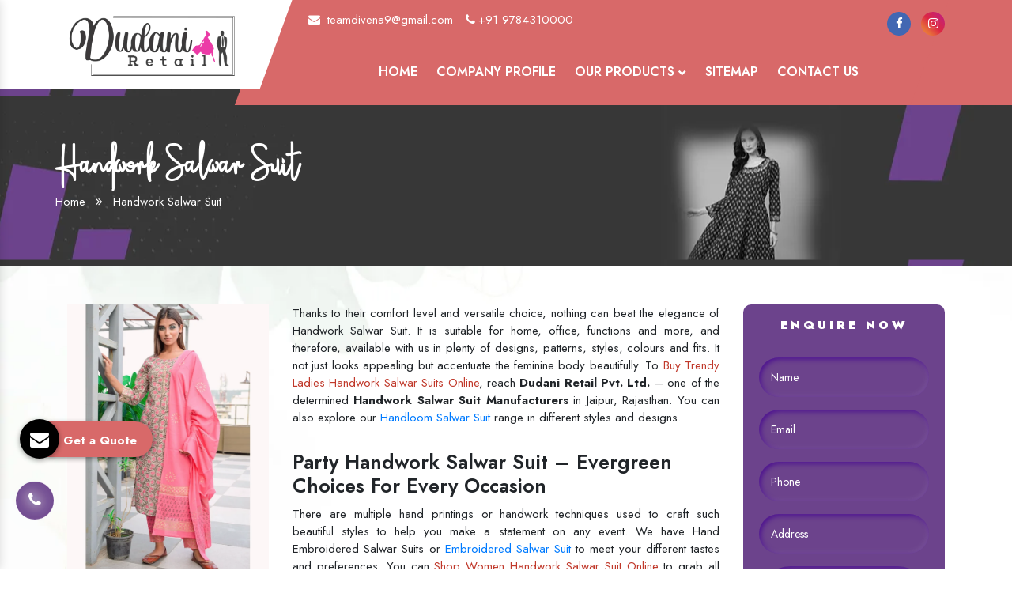

--- FILE ---
content_type: text/html; charset=UTF-8
request_url: https://www.womenkurtis.co.in/handwork-salwar-suit.html
body_size: 11204
content:
<!doctype html>
<html lang="en">
   <head>
      <meta charset="utf-8">
      <base href="https://www.womenkurtis.co.in/">
      <meta name="viewport" content="width=device-width, initial-scale=1, shrink-to-fit=no">
      <link rel="icon" href="favicon.png" type="image/png" sizes="16x16">
      <title>Handwork Salwar Suit Manufacturers, Hand Embroidered Salwar Suits</title>
      <meta name="description" content="Leading Handwork Salwar Suit Manufacturers in Jaipur, India. A Ladies Hand Embroidered Salwar Suits Suppliers Exporters. Buy Designer Handwork Salwar Suit - Dudani Retail Pvt. Ltd." />
      <meta name="keywords" content="Handwork Salwar Suit, Handwork Salwar Suit Manufacturers, Handwork Salwar Suit Suppliers, Handwork Salwar Suit Exporters, Handwork Salwar Suit In Jaipur, Handwork Salwar Suit In India, Handwork Salwar Suit In Rajasthan" />
      <meta name="author" content="Dudani Retail Pvt. Ltd.">
            <link rel="canonical" href="https://www.womenkurtis.co.in/handwork-salwar-suit.html"/>
            <meta name="google-site-verification" content="UpALJdk1PQTzifpkAxkHwgrZKoMuVcAg6TNnaJlpdEo" />
      <meta name="distribution" content="global">
      <meta name="language" content="English">
      <meta name="rating" content="general">
      <meta name="ROBOTS" content="index, follow"/>
      <meta name="revisit-after" content="Daily">
      <meta name="googlebot" content="index, follow">
      <meta name="bingbot" content="index, follow">
	  <link rel="stylesheet" href="https://webclickindia.co.in/smtp/css/mail.css">
      <script>
         document.write("<link rel=\"stylesheet\" href=\"default/css/bootstrap.min.css\" \/>");
         document.write("<link rel=\"stylesheet\" href=\"default/css/font-awesome.min.css\" \/>");
         document.write("<link rel=\"stylesheet\" href=\"default/css/responsive.css\" \/>");
         document.write("<link rel=\"stylesheet\" href=\"default/css/owl.carousel.css\" \/>");
         document.write("<link rel=\"stylesheet\" href=\"default/css/ma5-menu.min.css\" \/>");
         document.write("<link rel=\"stylesheet\" href=\"default/css/jquery.fancybox.min.css\" \/>");
         document.write("<link rel=\"stylesheet\" href=\"default/style.css\" \/>");
      </script>
      <!-- Global site tag (gtag.js) - Google Analytics -->
<script async src="https://www.googletagmanager.com/gtag/js?id=G-1R90VEHRB9"></script>
<script>
  window.dataLayer = window.dataLayer || [];
  function gtag(){dataLayer.push(arguments);}
  gtag('js', new Date());

  gtag('config', 'G-1R90VEHRB9');
</script>
<script type="application/ld+json">
{
  "@context": "https://schema.org",
  "@type": "Organization",
  "name": "Keeyara Exports",
  "url": "https://www.keeyaraexports.in/",
  "logo": "https://www.keeyaraexports.in/images/keeyara-exports-logo.png",
  "contactPoint": {
    "@type": "ContactPoint",
    "telephone": "+91-7568363770",
    "contactType": "customer service",
    "areaServed": "IN",
    "availableLanguage": "en"
  },
  "sameAs": "https://www.keeyaraexports.in/"
}
</script>

<meta property="og:title" content="Handwork Salwar Suit Manufacturers, Hand Embroidered Salwar Suits">
<meta property="og:site_name" content="keeyara Exports">
<meta property="og:url" content="https://www.womenkurtis.co.in/handwork-salwar-suit.html">
<meta property="og:description" content="Leading Handwork Salwar Suit Manufacturers in Jaipur, India. A Ladies Hand Embroidered Salwar Suits Suppliers Exporters. Buy Designer Handwork Salwar Suit - Dudani Retail Pvt. Ltd.">
<meta property="og:type" content="article">
<meta property="og:image" content="https://www.keeyaraexports.in/images/keeyara-exports-logo.png">
<meta name="twitter:card" content="summary_larde_image">
<meta property="twitter:domain" content="keeyaraexports.in">
<meta property="twitter:url" content="https://www.womenkurtis.co.in/handwork-salwar-suit.html">
<meta name="twitter:title" content="Handwork Salwar Suit Manufacturers, Hand Embroidered Salwar Suits">
<meta name="twitter:description" content="Leading Handwork Salwar Suit Manufacturers in Jaipur, India. A Ladies Hand Embroidered Salwar Suits Suppliers Exporters. Buy Designer Handwork Salwar Suit - Dudani Retail Pvt. Ltd.">
<meta name="twitter:image" content="https://www.keeyaraexports.in/images/keeyara-exports-logo.png">
   </head>
   <body>
      <main><header class="header default">
<div class="container">
<div class="row">
<div class="col-lg-3 header-left-bg d-lg-block">
<a href="/" title="Dudani Retail Pvt. Ltd." class="desktop-logo">
<img class="img-fluid logo" src="images/dudani-retail-pvt-ltd-logo.png" title="Dudani Retail Pvt. Ltd." alt="Dudani Retail Pvt. Ltd.">
</a>
</div>
<div class="col-lg-9 header-right-bg">
<div class="topbar">
<div class="d-block d-md-flex align-items-center text-center">
<div class="mr-3 d-inline-block">
<a href="mailto:teamdivena9@gmail.com" class="text-white" title="Mail Us"><i class="fa fa-envelope text-white pr-1"></i> teamdivena9@gmail.com</a>
</div>
<div class="mr-auto d-inline-block">
<a href="tel:+91 9784310000" class="text-white" title="Call Us"><i class="fa fa-phone pr-1 text-white"></i>+91 9784310000</a>
</div>
<div class="social d-inline-block">
<ul class="list-unstyled mt-0">
<li class="list-inline-item"><a href="https://www.facebook.com/Dudaniretail" target="_blank"> <i class="fa fa-facebook-f footer-facebook text-white"></i> </a></li>
<li class="list-inline-item"><a href="https://www.instagram.com/dudaniretail/" target="_blank"> <i class="fa fa-instagram footer-instragram text-white"></i> </a></li>
</ul>
</div>
</div>
</div>
<nav class="navbar navbar-static-top navbar-expand-lg header-sticky">
<button type="button" class="navbar-toggler" data-toggle="collapse" data-target=".navbar-collapse"><i class="fas fa-align-left"></i></button>
<a class="navbar-brand" href="/" title="Dudani Retail Pvt. Ltd.">
<img class="img-fluid logo" src="default/images/logo.svg" title="Dudani Retail Pvt. Ltd." alt="Dudani Retail Pvt. Ltd.">
</a>
<div class="navbar-collapse collapse justify-content-center">
<ul class="nav navbar-nav">
<li class="nav-item"><a href="/" title="Home" class="nav-link">Home</a></li>
<li class="nav-item"><a href="https://www.dudaniretail.com/company-profile.html" target="_blank" title="Company Profile" class="nav-link">Company Profile</a></li>
<li class="nav-item dropdown">
<a class="nav-link" href="javascript:void();" id="navbarDropdown" role="button" data-toggle="dropdown" aria-haspopup="true" aria-expanded="false">Our Products <i class="fa fa-chevron-down fa-xs"></i></a>
<ul class="dropdown-menu" aria-labelledby="navbarDropdown">
<li class="dropdown-submenu">
<a class="dropdown-item dropdown-toggle" href="gown.html" title="Gown">Gown </a>
<ul class="dropdown-menu">
<li><a class="dropdown-item" href="long-gown.html" title="Long Gown">Long Gown</a></li>
<li><a class="dropdown-item" href="ethnic-gown.html" title="Ethnic Gown">Ethnic Gown</a></li>
<li><a class="dropdown-item" href="girls-gown.html" title="Girls Gown">Girls Gown</a></li>
<li><a class="dropdown-item" href="indo-western-gown.html" title="Indo Western Gown">Indo Western Gown</a></li>
<li><a class="dropdown-item" href="ladies-gown.html" title="Ladies Gown">Ladies Gown</a></li>
<li><a class="dropdown-item" href="anarkali-gown.html" title="Anarkali Gown">Anarkali Gown</a></li>
</ul>
</li>
<li class="dropdown-submenu">
<a class="dropdown-item dropdown-toggle" href="ladies-suit.html" title="Ladies Suit">Ladies Suit </a>
<ul class="dropdown-menu height-scrolling">
<li><a class="dropdown-item" href="embroidered-suit.html" title="Embroidered Suit">Embroidered Suit</a></li>
<li><a class="dropdown-item" href="palazzo-suits.html" title="Palazzo Suits">Palazzo Suits</a></li>
<li><a class="dropdown-item" href="anarkali-suit.html" title="Anarkali Suit">Anarkali Suit</a></li>
<li><a class="dropdown-item" href="cotton-salwar-suit.html" title="Cotton Salwar Suit">Cotton Salwar Suit</a></li>
<li><a class="dropdown-item" href="chanderi-salwar-suit.html" title="Chanderi Salwar Suit">Chanderi Salwar Suit</a></li>
<li><a class="dropdown-item" href="embroidered-salwar-suit.html" title="Embroidered Salwar Suit">Embroidered Salwar Suit</a></li>
<li><a class="dropdown-item" href="handwork-salwar-suit.html" title="Handwork Salwar Suit">Handwork Salwar Suit</a></li>
<li><a class="dropdown-item" href="flex-salwar-suit.html" title="Flex Salwar Suit">Flex Salwar Suit</a></li>
<li><a class="dropdown-item" href="indigo-salwar-suit.html" title="Indigo Salwar Suit">Indigo Salwar Suit</a></li>
<li><a class="dropdown-item" href="dabu-print-salwar-suit.html" title="Dabu Print Salwar Suit">Dabu Print Salwar Suit</a></li>
<li><a class="dropdown-item" href="ikkat-salwar-suit.html" title="Ikkat Salwar Suit">Ikkat Salwar Suit</a></li>
<li><a class="dropdown-item" href="cambric-salwar-suit.html" title="Cambric Salwar Suit">Cambric Salwar Suit</a></li>
<li><a class="dropdown-item" href="handloom-salwar-suit.html" title="Handloom Salwar Suit">Handloom Salwar Suit</a></li>
</ul>
</li>
<li class="dropdown-submenu">
<a class="dropdown-item dropdown-toggle" href="kurti.html" title="Kurti">Kurti </a>
<ul class="dropdown-menu height-scrolling">
<li><a class="dropdown-item" href="kurti-pant-set.html" title="Kurti Pant Set">Kurti Pant Set</a></li>
<li><a class="dropdown-item" href="kurti-palazzo-set.html" title="Kurti Palazzo Set">Kurti Palazzo Set</a></li>
<li><a class="dropdown-item" href="kurti-skirt-set.html" title="Kurti Skirt Set">Kurti Skirt Set</a></li>
<li><a class="dropdown-item" href="kurti-sharara-set.html" title="Kurti Sharara Set">Kurti Sharara Set</a></li>
<li><a class="dropdown-item" href="muslin-kurti.html" title="Muslin Kurti">Muslin Kurti</a></li>
<li><a class="dropdown-item" href="embroidered-kurti.html" title="Embroidered Kurti">Embroidered Kurti</a></li>
<li><a class="dropdown-item" href="rayon-kurti.html" title="Rayon Kurti">Rayon Kurti</a></li>
<li><a class="dropdown-item" href="chanderi-kurti.html" title="Chanderi Kurti">Chanderi Kurti</a></li>
<li><a class="dropdown-item" href="block-print-kurti.html" title="Block Print Kurti">Block Print Kurti</a></li>
<li><a class="dropdown-item" href="handwork-kurti.html" title="Handwork Kurti">Handwork Kurti</a></li>
<li><a class="dropdown-item" href="designer-kurti.html" title="Designer Kurti">Designer Kurti</a></li>
<li><a class="dropdown-item" href="jaipuri-kurti.html" title="Jaipuri Kurti">Jaipuri Kurti</a></li>
<li><a class="dropdown-item" href="women-printed-kurti.html" title="Women Printed Kurti">Women Printed Kurti</a></li>
<li><a class="dropdown-item" href="ladies-kurti.html" title="Ladies Kurti">Ladies Kurti</a></li>
<li><a class="dropdown-item" href="fancy-kurti.html" title="Fancy Kurti">Fancy Kurti</a></li>
<li><a class="dropdown-item" href="cotton-kurti.html" title="Cotton Kurti">Cotton Kurti</a></li>
<li><a class="dropdown-item" href="party-wear-kurti.html" title="Party Wear Kurti">Party Wear Kurti</a></li>
<li><a class="dropdown-item" href="short-kurti.html" title="Short Kurti">Short Kurti</a></li>
<li><a class="dropdown-item" href="sanganer-print-kurti.html" title="Sanganer Print Kurti">Sanganer Print Kurti</a></li>
</ul>
</li>
<li class="dropdown-submenu">
<a class="" href="anarkali-kurta.html" title="Anarkali Kurta">Anarkali Kurta </a>
</li>
<li class="dropdown-submenu">
<a class="" href="printed-kurta.html" title="Printed Kurta">Printed Kurta </a>
</li>
<li class="dropdown-submenu">
<a class="dropdown-item dropdown-toggle" href="ladies-designer-dress.html" title="Ladies Designer Dress">Ladies Designer Dress </a>
<ul class="dropdown-menu">
<li><a class="dropdown-item" href="anarkali-dress.html" title="Anarkali Dress">Anarkali Dress</a></li>
<li><a class="dropdown-item" href="kurta-dupatta-dress.html" title="Kurta Dupatta Dress">Kurta Dupatta Dress</a></li>
</ul>
</li>
<li class="dropdown-submenu">
<a class="" href="girls-tunic-top.html" title="Girls Tunic Top">Girls Tunic Top </a>
</li>
<li class="dropdown-submenu">
<a class="" href="sharara-gharara-set.html" title="Sharara Gharara Set">Sharara Gharara Set </a>
</li>
<li class="dropdown-submenu">
<a class="" href="cotton-pant.html" title="Cotton Pant ">Cotton Pant  </a>
</li>
</ul>
</li>
<li class="nav-item"><a href="sitemap.html" title="Sitemap" class="nav-link">Sitemap</a></li>
<li class="nav-item"><a href="contact-us.html" title="Contact Us" class="nav-link">Contact Us</a></li>
</ul>
</div>
</nav>
<nav class="navbar navbar-expand-md navbar-light mobile-menu">
<button class="ma5menu__toggle" type="button">
<span class="ma5menu__icon-toggle"></span> <span class="ma5menu__sr-only">Menu</span>
</button>
<div style="display: none;">
<ul class="site-menu">
<li><a href="/" title="Home">Home</a></li>
<li><a href="https://www.dudaniretail.com/company-profile.html" target="_blank" title="Company Profile">Company Profile</a></li>
<li>
<a href="javascript:void();" title="Our Products">Our Products</a>
<ul>
<li>
<a href="gown.html" title="Gown">Gown</a>
<ul>
          
<li><a href="long-gown.html" title="Long Gown">Long Gown</a></li>
          
<li><a href="ethnic-gown.html" title="Ethnic Gown">Ethnic Gown</a></li>
          
<li><a href="girls-gown.html" title="Girls Gown">Girls Gown</a></li>
          
<li><a href="indo-western-gown.html" title="Indo Western Gown">Indo Western Gown</a></li>
          
<li><a href="ladies-gown.html" title="Ladies Gown">Ladies Gown</a></li>
          
<li><a href="anarkali-gown.html" title="Anarkali Gown">Anarkali Gown</a></li>
</ul>
</li>
<li>
<a href="ladies-suit.html" title="Ladies Suit">Ladies Suit</a>
<ul>
          
<li><a href="embroidered-suit.html" title="Embroidered Suit">Embroidered Suit</a></li>
          
<li><a href="palazzo-suits.html" title="Palazzo Suits">Palazzo Suits</a></li>
          
<li><a href="anarkali-suit.html" title="Anarkali Suit">Anarkali Suit</a></li>
          
<li><a href="cotton-salwar-suit.html" title="Cotton Salwar Suit">Cotton Salwar Suit</a></li>
          
<li><a href="chanderi-salwar-suit.html" title="Chanderi Salwar Suit">Chanderi Salwar Suit</a></li>
          
<li><a href="embroidered-salwar-suit.html" title="Embroidered Salwar Suit">Embroidered Salwar Suit</a></li>
          
<li><a href="handwork-salwar-suit.html" title="Handwork Salwar Suit">Handwork Salwar Suit</a></li>
          
<li><a href="flex-salwar-suit.html" title="Flex Salwar Suit">Flex Salwar Suit</a></li>
          
<li><a href="indigo-salwar-suit.html" title="Indigo Salwar Suit">Indigo Salwar Suit</a></li>
          
<li><a href="dabu-print-salwar-suit.html" title="Dabu Print Salwar Suit">Dabu Print Salwar Suit</a></li>
          
<li><a href="ikkat-salwar-suit.html" title="Ikkat Salwar Suit">Ikkat Salwar Suit</a></li>
          
<li><a href="cambric-salwar-suit.html" title="Cambric Salwar Suit">Cambric Salwar Suit</a></li>
          
<li><a href="handloom-salwar-suit.html" title="Handloom Salwar Suit">Handloom Salwar Suit</a></li>
</ul>
</li>
<li>
<a href="kurti.html" title="Kurti">Kurti</a>
<ul>
          
<li><a href="kurti-pant-set.html" title="Kurti Pant Set">Kurti Pant Set</a></li>
          
<li><a href="kurti-palazzo-set.html" title="Kurti Palazzo Set">Kurti Palazzo Set</a></li>
          
<li><a href="kurti-skirt-set.html" title="Kurti Skirt Set">Kurti Skirt Set</a></li>
          
<li><a href="kurti-sharara-set.html" title="Kurti Sharara Set">Kurti Sharara Set</a></li>
          
<li><a href="muslin-kurti.html" title="Muslin Kurti">Muslin Kurti</a></li>
          
<li><a href="embroidered-kurti.html" title="Embroidered Kurti">Embroidered Kurti</a></li>
          
<li><a href="rayon-kurti.html" title="Rayon Kurti">Rayon Kurti</a></li>
          
<li><a href="chanderi-kurti.html" title="Chanderi Kurti">Chanderi Kurti</a></li>
          
<li><a href="block-print-kurti.html" title="Block Print Kurti">Block Print Kurti</a></li>
          
<li><a href="handwork-kurti.html" title="Handwork Kurti">Handwork Kurti</a></li>
          
<li><a href="designer-kurti.html" title="Designer Kurti">Designer Kurti</a></li>
          
<li><a href="jaipuri-kurti.html" title="Jaipuri Kurti">Jaipuri Kurti</a></li>
          
<li><a href="women-printed-kurti.html" title="Women Printed Kurti">Women Printed Kurti</a></li>
          
<li><a href="ladies-kurti.html" title="Ladies Kurti">Ladies Kurti</a></li>
          
<li><a href="fancy-kurti.html" title="Fancy Kurti">Fancy Kurti</a></li>
          
<li><a href="cotton-kurti.html" title="Cotton Kurti">Cotton Kurti</a></li>
          
<li><a href="party-wear-kurti.html" title="Party Wear Kurti">Party Wear Kurti</a></li>
          
<li><a href="short-kurti.html" title="Short Kurti">Short Kurti</a></li>
          
<li><a href="sanganer-print-kurti.html" title="Sanganer Print Kurti">Sanganer Print Kurti</a></li>
</ul>
</li>
<li>
<a href="anarkali-kurta.html" title="Anarkali Kurta">Anarkali Kurta</a>
</li>
<li>
<a href="printed-kurta.html" title="Printed Kurta">Printed Kurta</a>
</li>
<li>
<a href="ladies-designer-dress.html" title="Ladies Designer Dress">Ladies Designer Dress</a>
<ul>
          
<li><a href="anarkali-dress.html" title="Anarkali Dress">Anarkali Dress</a></li>
          
<li><a href="kurta-dupatta-dress.html" title="Kurta Dupatta Dress">Kurta Dupatta Dress</a></li>
</ul>
</li>
<li>
<a href="girls-tunic-top.html" title="Girls Tunic Top">Girls Tunic Top</a>
</li>
<li>
<a href="sharara-gharara-set.html" title="Sharara Gharara Set">Sharara Gharara Set</a>
</li>
<li>
<a href="cotton-pant.html" title="Cotton Pant ">Cotton Pant </a>
</li>
</ul>
</li>
<li><a href="sitemap.html" title="Sitemap">Sitemap</a></li>
<li><a href="contact-us.html" title="Contact Us">Contact Us</a></li>
</ul>
<!-- source for mobile menu end -->
</div>
</nav>
</div>
</div>
</div>
</header>


<div class="phone_lefts-side glow" data-target="html">
    <a title="Contact Us" href="tel:+91 9784310000"><i class="fa fa-phone"></i></a>
</div> <section class="breadcumb">
<div class="container">
<div class="row">
<h1 class="text-white w-100">Handwork Salwar Suit</h1>
<ul>
<li class="list-inline-item text-white"><a href="/" title="Home" class="text-white">Home</a></li>
<li class="list-inline-item text-white"><i class="fa fa-angle-double-right" aria-hidden="true"></i></li>
<li class="list-inline-item text-white">Handwork Salwar Suit</li>
</ul>
</div>
</div>
</section>
 
<section class="product-details py-5">
<div class="container">
<div class="row">

<div class="col-xl-3 col-lg-3 col-md-3 col-sm-12 col-xs-12 for-img-details">
<div class="box">
<a href="images/products/handwork-salwar-suit.jpg" class="w-100" title="Handwork Salwar Suit" data-fancybox="images" data-srcset="images/products/handwork-salwar-suit.jpg">
<img src="images/products/handwork-salwar-suit.jpg" title="Handwork Salwar Suit" alt="Handwork Salwar Suit"  class="w-100">
<div class="box-content">
<div class="inner-content">
<span class="post">Handwork Salwar Suit</span>
</div>
</div>
</a>
</div>
</div>


<div class="col-xl-6 col-lg-6 col-md-6 col-sm-12 col-xs-12 for-img-details align-self-center">
<p style="text-align:justify">Thanks to their comfort level and versatile choice, nothing can beat the elegance of Handwork Salwar Suit. It is suitable for home, office, functions and more, and therefore, available with us in plenty of designs, patterns, styles, colours and fits. It not just looks appealing but accentuate the feminine body beautifully. To <span style="color:#c0392b">Buy Trendy Ladies Handwork Salwar Suits Online</span>, reach <strong>Dudani Retail Pvt. Ltd.</strong> &ndash; one of the determined <strong>Handwork Salwar Suit Manufacturers</strong> in Jaipur, Rajasthan. You can also explore our <a href="http://www.keeyara.com/handloom-salwar-suit.html" target="_blank" title="Handloom Salwar Suit">Handloom Salwar Suit</a> range in different styles and designs.</p>
<h2>Party Handwork Salwar Suit &ndash; Evergreen Choices For Every Occasion</h2>

<p style="text-align:justify">There are multiple hand printings or handwork techniques used to craft such beautiful styles to help you make a statement on any event. We have&nbsp;Hand Embroidered Salwar Suits or <a href="http://www.keeyara.com/embroidered-salwar-suit.html" target="_blank" title="Embroidered Salwar Suit">Embroidered Salwar Suit</a> to meet your different tastes and preferences. You can <span style="color:#c0392b">Shop Women Handwork Salwar Suit Online</span> to grab all spotlights on you. No matter, whether you are about to attend a wedding, engagement ceremony, party or any festival, this can uplift your elegance.</p>

<h3>Pick A Pocket-Friendly And Pleasant Attire For Next Coming Up Event</h3>

<p style="text-align:justify">Our ethnic <a href="http://www.keeyara.com/ladies-suit.html" target="_blank" title="Ladies Suit">Women Suits</a> keeps you ahead in the fashion race. Being one of the trusted <span style="color:#c0392b">Designer Handwork Salwar Suits Exporters and Suppliers in India,</span> we understand the value of the right style and comfort and bring impressive options accordingly. Pick the perfect suit style at reasonable rates.</p>

</div>

<div class="col-xl-3 col-lg-3 col-md-3 col-sm-12 col-xs-12 side_bar-form form-side">
<div class="white-wrap bg-white box-shadow ">
<div class="form">
<span class="text-white">Enquire Now</span>
<div id="innerenquiry-form">
<form action="enquiries/add" method="post">
<p id="innersuccessmsg"></p>
<div class="overlaysan"></div>
<input type="hidden" name="enquiry_for" value="Enquiry For Contact Us">
    <input type="hidden" name="page_url" value="https://www.womenkurtis.co.in/handwork-salwar-suit.html">
<div class="input">
<div class="inputBox mb-3">
<input type="text" name="name" placeholder="Name" required="">
</div>

<div class="inputBox mb-3">
<input type="text" name="email" placeholder="Email" required="">
</div>

<div class="inputBox mb-3">
<input type="text" name="mobile" onkeypress="return event.charCode >= 48 &amp;&amp; event.charCode <= 57 || event.charCode == 43 || event.charCode == 45 || event.charCode == 0" minlength="10" maxlength="18" placeholder="Phone" required="">
</div>

<div class="inputBox mb-3">
<input type="text" name="address"  placeholder="Address">
</div>

<div class="inputBox mb-3">
<textarea name="message" placeholder="Message" type="text"></textarea>
</div>

<div class="inputBox">
<input type="Submit" value="Submit Now" class="text-white">
</div>

</div>
</form>
</div></div>
</div>
</div>
</section> 

<section>
<div class="container">
<div class="row">

<div class="col-lg-3 col-md-3 col-sm-3 col-xs-12 mb-3 states">
    <div class="inner-states">
<a href="gown.html" title="Gown" 
	class="hvr-radial-out-2 py-2 text-center w-100">
	Gown</a>
    </div>
  </div>
<div class="col-lg-3 col-md-3 col-sm-3 col-xs-12 mb-3 states">
    <div class="inner-states">
<a href="long-gown.html" title="Long Gown" 
	class="hvr-radial-out-2 py-2 text-center w-100">
	Long Gown</a>
    </div>
  </div>
<div class="col-lg-3 col-md-3 col-sm-3 col-xs-12 mb-3 states">
    <div class="inner-states">
<a href="ethnic-gown.html" title="Ethnic Gown" 
	class="hvr-radial-out-2 py-2 text-center w-100">
	Ethnic Gown</a>
    </div>
  </div>
<div class="col-lg-3 col-md-3 col-sm-3 col-xs-12 mb-3 states">
    <div class="inner-states">
<a href="girls-gown.html" title="Girls Gown" 
	class="hvr-radial-out-2 py-2 text-center w-100">
	Girls Gown</a>
    </div>
  </div>
<div class="col-lg-3 col-md-3 col-sm-3 col-xs-12 mb-3 states">
    <div class="inner-states">
<a href="indo-western-gown.html" title="Indo Western Gown" 
	class="hvr-radial-out-2 py-2 text-center w-100">
	Indo Western Gown</a>
    </div>
  </div>
<div class="col-lg-3 col-md-3 col-sm-3 col-xs-12 mb-3 states">
    <div class="inner-states">
<a href="ladies-gown.html" title="Ladies Gown" 
	class="hvr-radial-out-2 py-2 text-center w-100">
	Ladies Gown</a>
    </div>
  </div>
<div class="col-lg-3 col-md-3 col-sm-3 col-xs-12 mb-3 states">
    <div class="inner-states">
<a href="anarkali-gown.html" title="Anarkali Gown" 
	class="hvr-radial-out-2 py-2 text-center w-100">
	Anarkali Gown</a>
    </div>
  </div>
<div class="col-lg-3 col-md-3 col-sm-3 col-xs-12 mb-3 states">
    <div class="inner-states">
<a href="ladies-suit.html" title="Ladies Suit" 
	class="hvr-radial-out-2 py-2 text-center w-100">
	Ladies Suit</a>
    </div>
  </div>
<div class="col-lg-3 col-md-3 col-sm-3 col-xs-12 mb-3 states">
    <div class="inner-states">
<a href="embroidered-suit.html" title="Embroidered Suit" 
	class="hvr-radial-out-2 py-2 text-center w-100">
	Embroidered Suit</a>
    </div>
  </div>
<div class="col-lg-3 col-md-3 col-sm-3 col-xs-12 mb-3 states">
    <div class="inner-states">
<a href="palazzo-suits.html" title="Palazzo Suits" 
	class="hvr-radial-out-2 py-2 text-center w-100">
	Palazzo Suits</a>
    </div>
  </div>
<div class="col-lg-3 col-md-3 col-sm-3 col-xs-12 mb-3 states">
    <div class="inner-states">
<a href="anarkali-suit.html" title="Anarkali Suit" 
	class="hvr-radial-out-2 py-2 text-center w-100">
	Anarkali Suit</a>
    </div>
  </div>
<div class="col-lg-3 col-md-3 col-sm-3 col-xs-12 mb-3 states">
    <div class="inner-states">
<a href="cotton-salwar-suit.html" title="Cotton Salwar Suit" 
	class="hvr-radial-out-2 py-2 text-center w-100">
	Cotton Salwar Suit</a>
    </div>
  </div>
<div class="col-lg-3 col-md-3 col-sm-3 col-xs-12 mb-3 states">
    <div class="inner-states">
<a href="chanderi-salwar-suit.html" title="Chanderi Salwar Suit" 
	class="hvr-radial-out-2 py-2 text-center w-100">
	Chanderi Salwar Suit</a>
    </div>
  </div>
<div class="col-lg-3 col-md-3 col-sm-3 col-xs-12 mb-3 states">
    <div class="inner-states">
<a href="embroidered-salwar-suit.html" title="Embroidered Salwar Suit" 
	class="hvr-radial-out-2 py-2 text-center w-100">
	Embroidered Salwar Suit</a>
    </div>
  </div>
<div class="col-lg-3 col-md-3 col-sm-3 col-xs-12 mb-3 states">
    <div class="inner-states">
<a href="handwork-salwar-suit.html" title="Handwork Salwar Suit" 
	class="hvr-radial-out-2 py-2 text-center w-100">
	Handwork Salwar Suit</a>
    </div>
  </div>
<div class="col-lg-3 col-md-3 col-sm-3 col-xs-12 mb-3 states">
    <div class="inner-states">
<a href="flex-salwar-suit.html" title="Flex Salwar Suit" 
	class="hvr-radial-out-2 py-2 text-center w-100">
	Flex Salwar Suit</a>
    </div>
  </div>
<div class="col-lg-3 col-md-3 col-sm-3 col-xs-12 mb-3 states">
    <div class="inner-states">
<a href="indigo-salwar-suit.html" title="Indigo Salwar Suit" 
	class="hvr-radial-out-2 py-2 text-center w-100">
	Indigo Salwar Suit</a>
    </div>
  </div>
<div class="col-lg-3 col-md-3 col-sm-3 col-xs-12 mb-3 states">
    <div class="inner-states">
<a href="dabu-print-salwar-suit.html" title="Dabu Print Salwar Suit" 
	class="hvr-radial-out-2 py-2 text-center w-100">
	Dabu Print Salwar Suit</a>
    </div>
  </div>
<div class="col-lg-3 col-md-3 col-sm-3 col-xs-12 mb-3 states">
    <div class="inner-states">
<a href="ikkat-salwar-suit.html" title="Ikkat Salwar Suit" 
	class="hvr-radial-out-2 py-2 text-center w-100">
	Ikkat Salwar Suit</a>
    </div>
  </div>
<div class="col-lg-3 col-md-3 col-sm-3 col-xs-12 mb-3 states">
    <div class="inner-states">
<a href="cambric-salwar-suit.html" title="Cambric Salwar Suit" 
	class="hvr-radial-out-2 py-2 text-center w-100">
	Cambric Salwar Suit</a>
    </div>
  </div>
<div class="col-lg-3 col-md-3 col-sm-3 col-xs-12 mb-3 states">
    <div class="inner-states">
<a href="handloom-salwar-suit.html" title="Handloom Salwar Suit" 
	class="hvr-radial-out-2 py-2 text-center w-100">
	Handloom Salwar Suit</a>
    </div>
  </div>
<div class="col-lg-3 col-md-3 col-sm-3 col-xs-12 mb-3 states">
    <div class="inner-states">
<a href="kurti.html" title="Kurti" 
	class="hvr-radial-out-2 py-2 text-center w-100">
	Kurti</a>
    </div>
  </div>
<div class="col-lg-3 col-md-3 col-sm-3 col-xs-12 mb-3 states">
    <div class="inner-states">
<a href="kurti-pant-set.html" title="Kurti Pant Set" 
	class="hvr-radial-out-2 py-2 text-center w-100">
	Kurti Pant Set</a>
    </div>
  </div>
<div class="col-lg-3 col-md-3 col-sm-3 col-xs-12 mb-3 states">
    <div class="inner-states">
<a href="kurti-palazzo-set.html" title="Kurti Palazzo Set" 
	class="hvr-radial-out-2 py-2 text-center w-100">
	Kurti Palazzo Set</a>
    </div>
  </div>
<div class="col-lg-3 col-md-3 col-sm-3 col-xs-12 mb-3 states">
    <div class="inner-states">
<a href="kurti-skirt-set.html" title="Kurti Skirt Set" 
	class="hvr-radial-out-2 py-2 text-center w-100">
	Kurti Skirt Set</a>
    </div>
  </div>
<div class="col-lg-3 col-md-3 col-sm-3 col-xs-12 mb-3 states">
    <div class="inner-states">
<a href="kurti-sharara-set.html" title="Kurti Sharara Set" 
	class="hvr-radial-out-2 py-2 text-center w-100">
	Kurti Sharara Set</a>
    </div>
  </div>
<div class="col-lg-3 col-md-3 col-sm-3 col-xs-12 mb-3 states">
    <div class="inner-states">
<a href="muslin-kurti.html" title="Muslin Kurti" 
	class="hvr-radial-out-2 py-2 text-center w-100">
	Muslin Kurti</a>
    </div>
  </div>
<div class="col-lg-3 col-md-3 col-sm-3 col-xs-12 mb-3 states">
    <div class="inner-states">
<a href="embroidered-kurti.html" title="Embroidered Kurti" 
	class="hvr-radial-out-2 py-2 text-center w-100">
	Embroidered Kurti</a>
    </div>
  </div>
<div class="col-lg-3 col-md-3 col-sm-3 col-xs-12 mb-3 states">
    <div class="inner-states">
<a href="rayon-kurti.html" title="Rayon Kurti" 
	class="hvr-radial-out-2 py-2 text-center w-100">
	Rayon Kurti</a>
    </div>
  </div>
<div class="col-lg-3 col-md-3 col-sm-3 col-xs-12 mb-3 states">
    <div class="inner-states">
<a href="chanderi-kurti.html" title="Chanderi Kurti" 
	class="hvr-radial-out-2 py-2 text-center w-100">
	Chanderi Kurti</a>
    </div>
  </div>
<div class="col-lg-3 col-md-3 col-sm-3 col-xs-12 mb-3 states">
    <div class="inner-states">
<a href="block-print-kurti.html" title="Block Print Kurti" 
	class="hvr-radial-out-2 py-2 text-center w-100">
	Block Print Kurti</a>
    </div>
  </div>
<div class="col-lg-3 col-md-3 col-sm-3 col-xs-12 mb-3 states">
    <div class="inner-states">
<a href="handwork-kurti.html" title="Handwork Kurti" 
	class="hvr-radial-out-2 py-2 text-center w-100">
	Handwork Kurti</a>
    </div>
  </div>
<div class="col-lg-3 col-md-3 col-sm-3 col-xs-12 mb-3 states">
    <div class="inner-states">
<a href="designer-kurti.html" title="Designer Kurti" 
	class="hvr-radial-out-2 py-2 text-center w-100">
	Designer Kurti</a>
    </div>
  </div>
<div class="col-lg-3 col-md-3 col-sm-3 col-xs-12 mb-3 states">
    <div class="inner-states">
<a href="jaipuri-kurti.html" title="Jaipuri Kurti" 
	class="hvr-radial-out-2 py-2 text-center w-100">
	Jaipuri Kurti</a>
    </div>
  </div>
<div class="col-lg-3 col-md-3 col-sm-3 col-xs-12 mb-3 states">
    <div class="inner-states">
<a href="women-printed-kurti.html" title="Women Printed Kurti" 
	class="hvr-radial-out-2 py-2 text-center w-100">
	Women Printed Kurti</a>
    </div>
  </div>
<div class="col-lg-3 col-md-3 col-sm-3 col-xs-12 mb-3 states">
    <div class="inner-states">
<a href="ladies-kurti.html" title="Ladies Kurti" 
	class="hvr-radial-out-2 py-2 text-center w-100">
	Ladies Kurti</a>
    </div>
  </div>
<div class="col-lg-3 col-md-3 col-sm-3 col-xs-12 mb-3 states">
    <div class="inner-states">
<a href="fancy-kurti.html" title="Fancy Kurti" 
	class="hvr-radial-out-2 py-2 text-center w-100">
	Fancy Kurti</a>
    </div>
  </div>
<div class="col-lg-3 col-md-3 col-sm-3 col-xs-12 mb-3 states">
    <div class="inner-states">
<a href="anarkali-kurta.html" title="Anarkali Kurta" 
	class="hvr-radial-out-2 py-2 text-center w-100">
	Anarkali Kurta</a>
    </div>
  </div>
<div class="col-lg-3 col-md-3 col-sm-3 col-xs-12 mb-3 states">
    <div class="inner-states">
<a href="printed-kurta.html" title="Printed Kurta" 
	class="hvr-radial-out-2 py-2 text-center w-100">
	Printed Kurta</a>
    </div>
  </div>
<div class="col-lg-3 col-md-3 col-sm-3 col-xs-12 mb-3 states">
    <div class="inner-states">
<a href="ladies-designer-dress.html" title="Ladies Designer Dress" 
	class="hvr-radial-out-2 py-2 text-center w-100">
	Ladies Designer Dress</a>
    </div>
  </div>
<div class="col-lg-3 col-md-3 col-sm-3 col-xs-12 mb-3 states">
    <div class="inner-states">
<a href="anarkali-dress.html" title="Anarkali Dress" 
	class="hvr-radial-out-2 py-2 text-center w-100">
	Anarkali Dress</a>
    </div>
  </div>
<div class="col-lg-3 col-md-3 col-sm-3 col-xs-12 mb-3 states">
    <div class="inner-states">
<a href="kurta-dupatta-dress.html" title="Kurta Dupatta Dress" 
	class="hvr-radial-out-2 py-2 text-center w-100">
	Kurta Dupatta Dress</a>
    </div>
  </div>
<div class="col-lg-3 col-md-3 col-sm-3 col-xs-12 mb-3 states">
    <div class="inner-states">
<a href="girls-tunic-top.html" title="Girls Tunic Top" 
	class="hvr-radial-out-2 py-2 text-center w-100">
	Girls Tunic Top</a>
    </div>
  </div>
<div class="col-lg-3 col-md-3 col-sm-3 col-xs-12 mb-3 states">
    <div class="inner-states">
<a href="sharara-gharara-set.html" title="Sharara Gharara Set" 
	class="hvr-radial-out-2 py-2 text-center w-100">
	Sharara Gharara Set</a>
    </div>
  </div>
<div class="col-lg-3 col-md-3 col-sm-3 col-xs-12 mb-3 states">
    <div class="inner-states">
<a href="cotton-kurti.html" title="Cotton Kurti" 
	class="hvr-radial-out-2 py-2 text-center w-100">
	Cotton Kurti</a>
    </div>
  </div>
<div class="col-lg-3 col-md-3 col-sm-3 col-xs-12 mb-3 states">
    <div class="inner-states">
<a href="cotton-pant.html" title="Cotton Pant " 
	class="hvr-radial-out-2 py-2 text-center w-100">
	Cotton Pant </a>
    </div>
  </div>
<div class="col-lg-3 col-md-3 col-sm-3 col-xs-12 mb-3 states">
    <div class="inner-states">
<a href="party-wear-kurti.html" title="Party Wear Kurti" 
	class="hvr-radial-out-2 py-2 text-center w-100">
	Party Wear Kurti</a>
    </div>
  </div>
<div class="col-lg-3 col-md-3 col-sm-3 col-xs-12 mb-3 states">
    <div class="inner-states">
<a href="short-kurti.html" title="Short Kurti" 
	class="hvr-radial-out-2 py-2 text-center w-100">
	Short Kurti</a>
    </div>
  </div>
<div class="col-lg-3 col-md-3 col-sm-3 col-xs-12 mb-3 states">
    <div class="inner-states">
<a href="sanganer-print-kurti.html" title="Sanganer Print Kurti" 
	class="hvr-radial-out-2 py-2 text-center w-100">
	Sanganer Print Kurti</a>
    </div>
  </div>
  

</div>
</div>
</section>

<section class="infomation-witn-inquiry py-5">
    <div class="container">
    <div class="section-title text-center">
    <span>Connect To Shop</span>
    <ul>
    <li class="list-inline-item"><img src="default/images/left.png" alt="left" title="left"></li>
    <li class="list-inline-item"><h6 class="pt-3">Company Information</h6></li>
    <li class="list-inline-item"><img src="default/images/right.png" alt="right" title="right"></li>
    </ul>
    </div>
    <div class="row mt-3">
    <div class="col-xl-6 col-lg-6 col-md-6 col-sm-12 col-xs-12 contact_img ">
    <img src="default/images/form-img.png" alt="Company Information" title="Company Information" class="w-100">
    </div>
    <div class="col-xl-6 col-lg-6 col-md-6 col-sm-12 col-xs-12 contact-infomation align-self-center">
    <div class="row">

    <div class="col-xl-6 col-lg-6 col-md-12 col-sm-12 col-xs-12 info_box mb-4">

    <div class="bg-white box-shadow-box p-3">
    <div class="for-img text-center">
    <img src="default/images/mail.png" alt="Mail Us" title="Mail Us">
    </div>

    <div class="for-content text-center ">
    <span class="font-weight-bold">Email Us</span>
    <ul>
    <li><a href="mailto:teamdivena9@gmail.com" class="text-dark">teamdivena9@gmail.com</a></li>
    </ul>
    </div>
    </div>
    </div>

    <div class="col-xl-6 col-lg-6 col-md-12 col-sm-12 col-xs-12 info_box mb-4">
    <div class="bg-white box-shadow-box p-3">
    <div class="for-img text-center">
    <img src="default/images/phone.png" alt="Call Us" title="Call Us">
    </div>

    <div class="for-content text-center ">
    <span class="font-weight-bold">Phone Us</span>
    <ul>
    <li><a href="tel:+91 9784310000" class="text-dark">+91 9784310000</a></li>
    </ul>
    </div>
    </div>
    </div>

    <div class="col-xl-12 col-lg-12 col-md-12 col-sm-12 col-xs-12 info_box mb-4">
    <div class="bg-white box-shadow-box p-3">
    <div class="for-img text-center">
    <img src="default/images/address.png" alt="Address" title="Address">
    </div>

    <div class="for-content text-center ">
    <span class="font-weight-bold">Address</span>
    <ul>
    <li>F-93, 3rd Floor Kartarpura Industrial Area, Bais Godam, Jaipur-302006, Rajasthan, India</li>
    </ul>
    </div>
    </div>
    </div>


    </div>
    </div>
    </div>
    </section>    <section class="home-form py-3">
    <div class="container">
    <div class="section-title text-center">
    <span class="text-white">Let’s Get Connected</span>
    <ul>
    <li class="list-inline-item"><img src="default/images/left.png" alt="left" title="left"></li>
    <li class="list-inline-item"><p class="pt-3 font-weight-bold change-font-size text-white pb-5">Enquire Now</p></li>
    <li class="list-inline-item"><img src="default/images/right.png" alt="right" title="right"></li>
    </ul>
    </div>
    <div class="row">
    <div class="col-12 start-home" >
        <div id="homeenquiry-form" >
  	<div id="homesuccessmsg"></div>
<div class="overlaysan"></div>
    <form action="enquiries/add" method="post">
	
	<input type="hidden" name="enquiry_for" value="Enquiry For Contact Us">
    <input type="hidden" name="page_url" value="https://www.womenkurtis.co.in/handwork-salwar-suit.html">
    <div class="row">

    <div class="col-xl-4 col-lg-4 col-md-4 col-sm-12 col-xs-12 input_form">
    <input type="text" name="name" required="" placeholder="Name..." class="w-100 pl-3 mb-3 border-0 rounded">
    </div>

    <div class="col-xl-4 col-lg-4 col-md-4 col-sm-12 col-xs-12 input_form">
    <input type="email" name="email" required="" placeholder="Email Us..." class="w-100 pl-3 mb-3 border-0 rounded">
    </div>

    <div class="col-xl-4 col-lg-4 col-md-4 col-sm-12 col-xs-12 input_form">
    <input type="text" name="mobile" required="" placeholder="Phone..." onkeypress="return event.charCode >= 48 &amp;&amp; event.charCode <= 57 || event.charCode == 43 || event.charCode == 45 || event.charCode == 0" maxlength="15" minlength="10" class="w-100 pl-3 mb-3 border-0 rounded">
    </div>

    <div class="col-xl-4 col-lg-4 col-md-4 col-sm-12 col-xs-12 input_form">
    <input type="text" name="address"  placeholder="Address..." class="w-100 pl-3 mb-3 border-0 rounded">
    </div>

    <div class="col-xl-4 col-lg-4 col-md-4 col-sm-12 col-xs-12 input_form">
    <input type="text" name="message"  placeholder="Type a Message" class="w-100 pl-3 mb-3 border-0 rounded">
    </div>

    <div class="col-xl-4 col-lg-4 col-md-4 col-sm-12 col-xs-12 input_form-btn">
    <button type="submit" class="w-100 border-0 bg-dark text-white font-weight-bold text-uppercase rounded">Submit Now</button>
    </div>

    </div>
    </form>
    </div>
    </div>
    </div>
    </div>
    </section>
 <footer class="py-2">
    <div class="container">
    <div class="section-title text-center">
    <span>About Company</span>
    <ul>
    <li class="list-inline-item"><img src="default/images/left.png" alt="left" title="left"></li>
    <li class="list-inline-item"> <a href="/"title="Dudani Retail Pvt. Ltd.">
    <span class="pt-3 font-weight-bold change-font-size">Dudani Retail Pvt. Ltd.</span></a></li>
    <li class="list-inline-item"><img src="default/images/right.png" alt="right" title="right"></li>
    </ul>
    </div>

    <div class="row mt-5">
    <div class="col-lg-12 color-hover">
    <ul class="text-center w-100">
    <li class="list-inline-item"><span class="widget-title">Quick Links : </span></li>
    <li class="list-inline-item"><a href="company-profile.html" title="Ladies Designer Dress Manufacturers" class="text-dark font-weight-normal"><i class="fa fa-angle-right" aria-hidden="true"></i> Company Profile</a></li>
    
    <li class="list-inline-item"><a href="sitemap.html" title="Designer Palazzo Suppliers"  class="text-dark font-weight-normal"><i class="fa fa-angle-right" aria-hidden="true"></i> Sitemap</a></li>
    <li class="list-inline-item"><a href="our-presence.html" title="Our Market Area" class="text-dark font-weight-normal"><i class="fa fa-angle-right" aria-hidden="true"></i> Our Presence</a></li>

    <li class="list-inline-item"><a href="contact-us.html" titl="Become A Distributor" class="text-dark font-weight-normal"><i class="fa fa-angle-right" aria-hidden="true"></i> Become A Distributor</a></li>

    <li class="list-inline-item"><a href="contact-us.html" title="Dudani Retail Pvt. Ltd. Contact Details" class="text-dark font-weight-normal"><i class="fa fa-angle-right" aria-hidden="true"></i> Contact Us</a></li>
    
    </ul>
    </div>


    <div class="col-lg-12 mt-3 color-hover">
    <ul class="text-center w-100">
    <li class="list-inline-item"><span class="widget-title">Products Links : </span></li>
    <li class="list-inline-item"><a href="gown.html" title="Gown Manufacturers" class="text-dark font-weight-normal"><i class="fa fa-angle-right" aria-hidden="true"></i> Gown</a></li>
    <li class="list-inline-item"><a href="long-gown.html" title="Long Gown Suppliers" class="text-dark font-weight-normal"><i class="fa fa-angle-right" aria-hidden="true"></i> Long Gown</a></li>
    <li class="list-inline-item"><a href="ethnic-gown.html" title="Ethnic Gown Exporters" class="text-dark font-weight-normal"><i class="fa fa-angle-right" aria-hidden="true"></i> Ethnic Gown</a></li>
    <li class="list-inline-item"><a href="girls-gown.html" title="Girls Gown In India" class="text-dark font-weight-normal"><i class="fa fa-angle-right" aria-hidden="true"></i> Girls Gown</a></li>
    <li class="list-inline-item"><a href="indo-western-gown.html" title="Indo Western Gown Manufacturers" class="text-dark font-weight-normal"><i class="fa fa-angle-right" aria-hidden="true"></i> Indo Western Gown</a></li>
    
    </ul>
    </div>



    <div class="col-lg-12 mt-3 color-hover">
    <ul class="text-center w-100 footer-social-media-links align-self-center list-unstyled">

    <li class="list-inline-item"><span class="widget-title">Social Media : </span></li>

    <li class="list-inline-item"><a href="https://www.facebook.com/Dudaniretail" target="_blank"> <i class="fa fa-facebook-f footer-facebook text-white"></i> </a></li>

    <li class="list-inline-item"><a href="https://www.instagram.com/dudaniretail/" target="_blank"> 
    <i class="fa fa-instagram footer-instragram text-white"></i> </a></li>
    
    </ul>
    </div>
    <p class="text-dark w-100 text-center pt-4 metter-gap"><button onclick="toggleExpand()" class="btn-design">Copyright</button> © 2026 Dudani Retail Pvt. Ltd. | All Rights Reserved. </p>
    </div>
    
    </div>
    <style>

.expandable {
      max-height: 0;
      overflow: hidden;
      position: absolute;
      left: 0px;
      transition: max-height 0.3s ease;
      width: 98%;
      background-color: #201c38;
      padding: 0 10px;
      border-radius: 5px;
    }

    .expandable.open {
      max-height: 500px; /* Adjust based on content */
      padding: 10px;
      z-index: 99999;
      position: relative;
      overflow-y: scroll;
      height:135px;
	  width: 100%;
    }

    .tabs-hidden-and-show button {
      padding: 10px 20px;
      margin-bottom: 10px;
      cursor: pointer;
      background-color: #201c38;
      color: white;
      font-family: arial;
      border: none;
      border-radius: 5px;
    }

   .tabs-hidden-and-show a {
      display: block;
      margin: 5px 0;
      font-family: arial;
      color: #fff;
      text-decoration: none;
    }
.tabs-hidden-and-show ul {
    justify-content: space-between;
    padding-left: 15px;
    padding-right: 15px;
    text-align: center;
}
button.btn-design {
    background: transparent;
    border: none;
}
div#expandDiv ul li {
    display: inline-block;
    margin-right: 0;
    border-right: 1px solid #ccc;
    padding-left: 15px;
    padding-right: 15px;
}

</style>
<!-- Script -->
<script>
function toggleExpand() {
const div = document.getElementById("expandDiv");
div.classList.toggle("open");
}
</script>
    </footer>
    </main>
<a class="enquiry" data-toggle="modal" data-target="#exampleModal-two" title="Send Enquiry">
  <i class="fa fa-envelope"></i>
  <strong>Get a Quote</strong></a>

  <div class="modal fade bs-example-modal-sm" id="exampleModal-two" tabindex="-1" role="dialog" aria-labelledby="exampleModalLabel">
  <div class="modal-dialog modal-sm" role="document">
    <div class="modal-content">
      <div class="modal-header">
        <button type="button" class="close" data-dismiss="modal" data-target=".bs-example-modal-sm" aria-label="Close"><span aria-hidden="true">×</span></button>
        <span class="modal-title" id="exampleModalLabel">Get a Quote</span>
      </div>
      <div class="modal-body" id="homepopupenquiry-form">

        <p class="send_p">If you have a urgent requirement please fill the form or dial contact number: <span class="font-weight-bold">+91 9784310000</span></p>

        <form action="enquiries/add" method="post">
            <p id="homepopupenquirysuccessmsg"></p>
		<div class="overlaysan"></div>
            <input type="hidden" name="enquiry_for" value="Enquiry For Contact Us">
            <input type="hidden" name="page_url" value="https://www.womenkurtis.co.in/handwork-salwar-suit.html">
          <div class="row">
            <div class="col-lg-12">
              <div class="form-group">
                <input tabindex="1" class="form-control" type="text" name="name" id="nameBottom" placeholder="Your Name*" required="">
              </div>
            </div>
            <div class="col-lg-12">
              <div class="form-group">
                <input tabindex="2" class="form-control" type="text" name="email" id="emailBottom" placeholder="Your Email*" required="">
              </div>
            </div>
            <div class="col-lg-12">
              <div class="form-group">
                <input tabindex="3" class="form-control" type="text" name="mobile" id="mobileBottom" placeholder="Your Mobile Number*" onkeypress="return event.charCode >= 48 &amp;&amp; event.charCode <= 57 || event.charCode == 43 || event.charCode == 45 || event.charCode == 0" maxlength="15" minlength="10" required="">
              </div>
            </div>
            <div class="col-lg-12">
              <div class="form-group">
                <input tabindex="4" class="form-control locationBottom" type="text" name="address" placeholder="Your Address">
              </div>
            </div>
            <div class="col-lg-12">
              <div class="form-group">
                <textarea tabindex="5" class="form-control" name="message" id="messageBottom" placeholder="Your Message"></textarea>
              </div>
            </div>
            <div class="col-lg-12">
              <button tabindex="7" class="modal_btn w-100" type="submit" name="submit" value="submit" data-submit="...Sending">Submit</button>
            </div>
          </div>
        </form>
      </div>
    </div>
  </div>
</div>


    <!-- mobile-three-item -->
<section class="mobile-three-item">
<div class="container-fluid">
<div class="row">
  <ul class="w-100">
    <li><div class="mobile-btn-animation" id="mobile-call-container"><a href="tel:+91 9784310000">Call Now</a>
        </div><div class="slow-animation"></div></li>
       <li><a href="#" data-toggle="modal" data-target="#exampleModal-two" title="Enquiry"><i class="fa fa-file-text-o" aria-hidden="true"></i> Enquiry</a></li>

  </ul>
</div>
</div>
</section>

  
 
<script src="https://code.jquery.com/jquery-1.12.3.min.js"></script> 
    <img src="default/images/top.png" id="toTop" title="Go To Top" alt="Go To Top">
    <!-- script -->

    <script>
    document.write("<script type=\"text/javascript\" src=\"default/js/jquery.min.js\"><\/script>");
    document.write("<script type=\"text/javascript\" src=\"default/js/bootstrap.min.js\"><\/script>");
    document.write("<script type=\"text/javascript\" src=\"default/js/custom.js\"><\/script>");
    document.write("<script type=\"text/javascript\" src=\"default/js/hover-button.js\"><\/script>");
    document.write("<script type=\"text/javascript\" src=\"default/js/animation.js\"><\/script>");
    document.write("<script type=\"text/javascript\" src=\"default/js/modernizr.custom.js\"><\/script>");
    document.write("<script type=\"text/javascript\" src=\"default/js/slider.js\"><\/script>");
    document.write("<script type=\"text/javascript\" src=\"default/js/tilt.jquery.min.js\"><\/script>");
    document.write("<script type=\"text/javascript\" src=\"default/js/utils.js\"><\/script>");
    document.write("<script type=\"text/javascript\" src=\"default/js/text-animtion.js\"><\/script>");
    document.write("<script type=\"text/javascript\" src=\"default/js/owl.carousel.js\"><\/script>");
    document.write("<script type=\"text/javascript\" src=\"default/js/jquery.fancybox.min.js\"><\/script>");
    document.write("<script type=\"text/javascript\" src=\"default/js/ma5-menu.min.js\"><\/script>");
    </script>
	<script src="https://webclickindia.co.in/smtp/js/mail.js"></script>
    </body>
    </html>

--- FILE ---
content_type: text/css
request_url: https://www.womenkurtis.co.in/default/css/ma5-menu.min.css
body_size: 3344
content:
.ma5menu {
    display: none;
    box-sizing: border-box
}

.ma5menu *,
.ma5menu *:after,
.ma5menu *:before {
    box-sizing: border-box
}

.ma5menu--active .ma5menu__page {
    margin-right: -17px;
    height: 100%;
    overflow: hidden;
    -webkit-transform: translate3d(280px, 0, 0);
    transform: translate3d(280px, 0, 0);
    transition: -webkit-transform .3s ease-out 0s;
    -o-transition: transform .3s ease-out 0s;
    transition: transform .3s ease-out 0s;
    transition: transform .3s ease-out 0s, -webkit-transform .3s ease-out 0s
}

@media(min-width:768px) {
    .ma5menu--active .ma5menu__page {
        -webkit-transform: translate3d(360px, 0, 0);
        transform: translate3d(360px, 0, 0)
    }
}

.ma5menu>ul {
    display: none
}

.ma5menu__head {
    padding: 0 5px;
    height: 60px;
    text-align: center;
    color: #fff;
    background-color: #6e458d;
    position: relative
}

.ma5menu__header {
    line-height: 35px;
    color: #fff;
    background-color: transparent
}

.ma5menu__header a {
    color: #ffc107
}

.ma5menu__header a:hover {
    color: #ffc107
}

.ma5menu__close {
    position: absolute;
    top: 50%;
    left: 50%;
    width: 24px;
    height: 24px;
    -webkit-transform: translate(-50%, -50%);
    transform: translate(-50%, -50%);
    color: #fff;
    background-color: transparent;
    background-image: url("../images/corss.png");
    background-size: 24px 24px;
    background-position: 50% 50%
}

.ma5menu__toggle:hover .ma5menu__close {
    color: transparent;
    background-image: url("../images/corss.png");
    background-color: transparent
}

.ma5menu__logo {
    position: absolute;
    top: 50%;
    left: 50%;
    -webkit-transform: translate(-50%, -50%);
    transform: translate(-50%, -50%);
    color: #fff;
    width: 161px !important;
    height: 100px !important;
    background-size: 110% 64%;
    background-position: 50% 50%;
    background-repeat: no-repeat !important
}

.ma5menu__home:hover .ma5menu__logo {
    color: #ffc107
}

.ma5menu__home {
    font-weight: 700;
    color: inherit
}

.ma5menu__tools {
    display: none
}

.ma5menu__footer .ma5menu__tools {
    display: block
}

.ma5menu__footer {
    padding: 20px 20px 30px 20px;
    text-align: center;
    color: rgba(255, 255, 255, 0.6);
    background-color: transparent;
    text-transform: none
}

.ma5menu__footer a {
    color: #ffc107
}

.ma5menu__footer a:hover {
    color: #ffc107
}

.ma5menu__toggle {
    cursor: pointer;
    color: #fff;
    background-color: #6e458d;
    -ms-touch-action: manipulation;
    touch-action: manipulation;
    width: 52px;
    height: 38px;
    position: relative;
    display: inline-block;
    text-align: center;
    white-space: nowrap;
    vertical-align: middle;
    -webkit-user-select: none;
    -moz-user-select: none;
    -ms-user-select: none;
    user-select: none;
    border: 0;
    font-weight: 400;
    padding: 8px 12px;
    -o-transition: box-shadow .15s ease-in-out;
    transition: box-shadow .15s ease-in-out
}

.ma5menu__toggle:hover {
    color: #fff;
    background-color: #ef6c00
}

.ma5menu__header .ma5menu__toggle {
    position: absolute;
    top: 0;
    width: 60px;
    height: 60px;
    color: #fff;
    background-color: transparent
}

.ma5menu__header .ma5menu__toggle:hover {
    color: #ffc107;
    background-color: transparent
}

.ma5menu--left .ma5menu__header .ma5menu__toggle {
    right: 0
}

.ma5menu--right .ma5menu__header .ma5menu__toggle {
    left: 0
}

.ma5menu__icon-toggle {
    display: inline-block;
    position: absolute;
    margin: auto;
    top: -100%;
    bottom: -100%;
    left: -100%;
    right: -100%;
    vertical-align: top;
    width: 24px;
    height: 24px;
    background-image: url("data:image/svg+xml;charset=utf8,%3Csvg%20xmlns%3D%22http://www.w3.org/2000/svg%22%20fill%3D%22%23fff%22%20viewBox%3D%220%200%2024%2024%22%3E%3Cpath%20d%3D%22M3%2018h18v-2H3v2zm0-5h18v-2H3v2zm0-7v2h18V6H3z%22/%3E%3C/svg%3E");
    background-position: 50% 50%;
    background-size: 100% 100%;
    background-repeat: no-repeat
}

.ma5menu__icon-up {
    margin: 0;
    width: 44px;
    height: 44px;
    display: inline-block;
    -webkit-transform: translateZ(0);
    transform: translateZ(0);
    background-repeat: no-repeat;
    background-position: 50% 50%;
    background-size: 24px 24px;
    background-image: url("data:image/svg+xml;charset=utf8,%3Csvg%20xmlns%3D%22http://www.w3.org/2000/svg%22%20fill%3D%22%23fff%22%20viewBox%3D%220%200%2024%2024%22%3E%3Cpath%20d%3D%22M16.59%208.59L12%2013.17%207.41%208.59%206%2010l6%206%206-6z%22/%3E%3C/svg%3E")
}

.ma5menu__alert {
    display: block;
    text-align: center;
    width: 280px;
    height: 50px;
    bottom: 0;
    left: 0;
    position: absolute;
    overflow: hidden;
    z-index: 500;
    -webkit-transform: translateZ(0);
    transform: translateZ(0);
    background-image: -o-linear-gradient(top, rgba(14, 101, 182, 0) 0, #0e65b6 50%);
    background-image: linear-gradient(to bottom, rgba(14, 101, 182, 0) 0, #0e65b6 50%);
    background-repeat: no-repeat;
    background-size: 100% 100%;
    background-position: 0 50px;
    -o-transition: background-position .4s ease-in .3s;
    transition: background-position .4s ease-in .3s;
    will-change: auto;
    pointer-events: none
}

@media(min-width:768px) {
    .ma5menu__alert {
        width: 360px
    }
}

.ma5menu__container--scroll .ma5menu__alert {
    background-position: 0 0;
    -o-transition: background-position .4s ease-out;
    transition: background-position .4s ease-out;
    pointer-events: auto
}

.ma5menu__alert-content {
    width: 150px;
    height: 40px;
    position: absolute;
    bottom: -40px;
    left: 50%;
    -webkit-transform: translateX(-50%);
    transform: translateX(-50%);
    -o-transition: bottom .4s ease-in;
    transition: bottom .4s ease-in
}

.ma5menu__container--scroll .ma5menu__alert-content {
    bottom: 0;
    -webkit-animation-timing-function: linear;
    animation-timing-function: linear;
    -webkit-animation-iteration-count: 3;
    animation-iteration-count: 3;
    -webkit-animation-duration: .6s;
    animation-duration: .6s;
    -webkit-animation-delay: 1s;
    animation-delay: 1s;
    -webkit-animation-fill-mode: both;
    animation-fill-mode: both;
    -webkit-animation-name: ma5-arrowDown;
    animation-name: ma5-arrowDown;
    -o-transition: bottom .4s ease-out .4s;
    transition: bottom .4s ease-out .4s
}

.ma5menu__container {
    -o-transition: none !important;
    transition: none !important;
    position: fixed;
    background-color: #fff;
    height: 100%;
    top: 0;
    line-height: 19px;
    overflow: hidden;
    border: 0;
    z-index: 10000;
    box-shadow: 0 0 12px rgba(0, 0, 0, 0.14)
}

@media(max-width:767px) {
    .ma5menu__container {
        width: 280px
    }
}

@media(min-width:768px) {
    .ma5menu__container {
        width: 360px
    }
}

.ma5menu--left .ma5menu__container {
    -webkit-transform: translate3d(-280px, 0, 0);
    transform: translate3d(-280px, 0, 0);
    left: 0
}

.ma5menu--right .ma5menu__container {
    -webkit-transform: translate3d(280px, 0, 0);
    transform: translate3d(280px, 0, 0);
    right: -280px
}

.ma5menu--ready.ma5menu--left .ma5menu__container {
    -webkit-animation-timing-function: ease-out;
    animation-timing-function: ease-out;
    -webkit-animation-duration: .5s;
    animation-duration: .5s;
    -webkit-animation-delay: 0s;
    animation-delay: 0s;
    -webkit-animation-fill-mode: both;
    animation-fill-mode: both
}

.noie.ma5menu--ready.ma5menu--left .ma5menu__container {
    -webkit-animation-name: ma5menuOut;
    animation-name: ma5menuOut
}

.ie.ma5menu--ready.ma5menu--left .ma5menu__container {
    -webkit-animation-name: ma5menuOutIEphone;
    animation-name: ma5menuOutIEphone
}

@media(min-width:768px) {
    .ie.ma5menu--ready.ma5menu--left .ma5menu__container {
        -webkit-animation-name: ma5menuOutIEtablet;
        animation-name: ma5menuOutIEtablet
    }
}

.ma5menu--ready.ma5menu--right .ma5menu__container {
    -webkit-animation-timing-function: ease-out;
    animation-timing-function: ease-out;
    -webkit-animation-duration: .5s;
    animation-duration: .5s;
    -webkit-animation-delay: 0s;
    animation-delay: 0s;
    -webkit-animation-fill-mode: both;
    animation-fill-mode: both
}

.noie.ma5menu--ready.ma5menu--right .ma5menu__container {
    -webkit-animation-name: ma5menuOutB;
    animation-name: ma5menuOutB
}

.ie.ma5menu--ready.ma5menu--right .ma5menu__container {
    -webkit-animation-name: ma5menuOutBIEphone;
    animation-name: ma5menuOutBIEphone
}

@media(min-width:768px) {
    .ie.ma5menu--ready.ma5menu--right .ma5menu__container {
        -webkit-animation-name: ma5menuOutBIEtablet;
        animation-name: ma5menuOutBIEtablet
    }
}

.ma5menu--active.ma5menu--left .ma5menu__container {
    -webkit-animation-timing-function: ease-out;
    animation-timing-function: ease-out;
    -webkit-animation-duration: .5s;
    animation-duration: .5s;
    -webkit-animation-delay: 0s;
    animation-delay: 0s;
    -webkit-animation-fill-mode: both;
    animation-fill-mode: both
}

.noie.ma5menu--active.ma5menu--left .ma5menu__container {
    -webkit-animation-name: ma5menuOutB;
    animation-name: ma5menuOutB
}

.ie.ma5menu--active.ma5menu--left .ma5menu__container {
    -webkit-animation-name: ma5menuOutBIEphone;
    animation-name: ma5menuOutBIEphone
}

@media(min-width:768px) {
    .ie.ma5menu--active.ma5menu--left .ma5menu__container {
        -webkit-animation-name: ma5menuOutBIEtablet;
        animation-name: ma5menuOutBIEtablet
    }
}

.ma5menu--active.ma5menu--right .ma5menu__container {
    -webkit-animation-timing-function: ease-out;
    animation-timing-function: ease-out;
    -webkit-animation-duration: .5s;
    animation-duration: .5s;
    -webkit-animation-delay: 0s;
    animation-delay: 0s;
    -webkit-animation-fill-mode: both;
    animation-fill-mode: both
}

.noie.ma5menu--active.ma5menu--right .ma5menu__container {
    -webkit-animation-name: ma5menuIn;
    animation-name: ma5menuIn
}

.ie.ma5menu--active.ma5menu--right .ma5menu__container {
    -webkit-animation-name: ma5menuInIEphone;
    animation-name: ma5menuInIEphone
}

@media(min-width:768px) {
    .ie.ma5menu--active.ma5menu--right .ma5menu__container {
        -webkit-animation-name: ma5menuInIEtablet;
        animation-name: ma5menuInIEtablet
    }
}

@media(min-width:768px) {
    .ma5menu--left .ma5menu__container {
        -webkit-transform: translate3d(-360px, 0, 0);
        transform: translate3d(-360px, 0, 0);
        padding: 0;
        left: 0
    }
}

@media(min-width:768px) {
    .ma5menu--right .ma5menu__container {
        -webkit-transform: translate3d(360px, 0, 0);
        transform: translate3d(360px, 0, 0);
        right: -360px
    }
}

.safari .ma5menu__container {
    height: 100%
}

.preload .ma5menu__container {
    opacity: 0;
    z-index: -1
}

.ma5menu__panel {
    display: none;
    width: 280px;
    height: 80%;
    height: calc(100% - 60px);
    position: absolute;
    overflow: hidden;
    overflow-y: auto;
    top: 60px;
    left: 0;
    margin: 0;
    padding: 0;
    list-style-type: none;
    z-index: 100;
    color: rgba(255, 255, 255, 0.1);
    background-color: #6e458d;
    scrollbar-color: #6417bf #ef51a9;
    scrollbar-width: thin
}

@media(min-width:768px) {
    .ma5menu__panel {
        width: 360px
    }
}

.ma5menu__panel.has-scrollbar {
    overflow: hidden;
    overflow-y: scroll;
    -webkit-overflow-scrolling: touch
}

.ma5menu__panel:hover::-webkit-scrollbar-thumb {
    background-color: rgba(255, 255, 255, 0.4)
}

.ma5menu__panel::-webkit-scrollbar {
    width: 9px;
    background-color: #0d60ad
}

.ma5menu__panel::-webkit-scrollbar-thumb {
    background-color: rgba(255, 255, 255, 0.15);
    outline: 0;
    border-right: 3px solid #0d60ad
}

.ma5menu__panel:first-of-type {
    z-index: 160
}

.ma5menu__panel--parent-leave,
.ma5menu__panel--parent-enter {
    z-index: 180;
    display: block
}

.ma5menu__panel--active-leave,
.ma5menu__panel--active-enter {
    z-index: 190;
    display: block
}

.ma5menu__panel--active-enter {
    -webkit-animation-timing-function: ease-out;
    animation-timing-function: ease-out;
    -webkit-animation-duration: .5s;
    animation-duration: .5s;
    -webkit-animation-delay: 0s;
    animation-delay: 0s;
    -webkit-animation-fill-mode: both;
    animation-fill-mode: both
}

.noie .ma5menu__panel--active-enter {
    -webkit-animation-name: ma5-panelIn;
    animation-name: ma5-panelIn
}

.ie .ma5menu__panel--active-enter {
    -webkit-animation-name: ma5-panelInIEphone;
    animation-name: ma5-panelInIEphone
}

@media(min-width:768px) {
    .ie .ma5menu__panel--active-enter {
        -webkit-animation-name: ma5-panelInIEtablet;
        animation-name: ma5-panelInIEtablet
    }
}

.ma5menu__panel--active-leave {
    -webkit-animation-timing-function: ease-out;
    animation-timing-function: ease-out;
    -webkit-animation-duration: .5s;
    animation-duration: .5s;
    -webkit-animation-delay: 0s;
    animation-delay: 0s;
    -webkit-animation-fill-mode: both;
    animation-fill-mode: both
}

.noie .ma5menu__panel--active-leave {
    -webkit-animation-name: ma5-panelOut;
    animation-name: ma5-panelOut
}

.ie .ma5menu__panel--active-leave {
    -webkit-animation-name: ma5-panelOutIEphone;
    animation-name: ma5-panelOutIEphone
}

@media(min-width:768px) {
    .ie .ma5menu__panel--active-leave {
        -webkit-animation-name: ma5-panelOutIEtablet;
        animation-name: ma5-panelOutIEtablet
    }
}

.ma5menu__panel--parent-enter {
    -webkit-animation-timing-function: ease-out;
    animation-timing-function: ease-out;
    -webkit-animation-duration: .5s;
    animation-duration: .5s;
    -webkit-animation-delay: 0s;
    animation-delay: 0s;
    -webkit-animation-fill-mode: both;
    animation-fill-mode: both
}

.noie .ma5menu__panel--parent-enter {
    -webkit-animation-name: ma5menuOut;
    animation-name: ma5menuOut
}

.ie .ma5menu__panel--parent-enter {
    -webkit-animation-name: ma5menuOutIEphone;
    animation-name: ma5menuOutIEphone
}

@media(min-width:768px) {
    .ie .ma5menu__panel--parent-enter {
        -webkit-animation-name: ma5menuOutIEtablet;
        animation-name: ma5menuOutIEtablet
    }
}

.ma5menu__panel--parent-leave {
    -webkit-animation-timing-function: ease-out;
    animation-timing-function: ease-out;
    -webkit-animation-duration: .5s;
    animation-duration: .5s;
    -webkit-animation-delay: 0s;
    animation-delay: 0s;
    -webkit-animation-fill-mode: both;
    animation-fill-mode: both
}

.noie .ma5menu__panel--parent-leave {
    -webkit-animation-name: ma5menuOutB;
    animation-name: ma5menuOutB
}

.ie .ma5menu__panel--parent-leave {
    -webkit-animation-name: ma5menuOutBIEphone;
    animation-name: ma5menuOutBIEphone
}

@media(min-width:768px) {
    .ie .ma5menu__panel--parent-leave {
        -webkit-animation-name: ma5menuOutBIEtablet;
        animation-name: ma5menuOutBIEtablet
    }
}

.ma5menu__panel.lvl-0 {
    text-transform: uppercase
}

.ma5menu__panel.lvl-1 {
    text-transform: none
}

.ma5menu__panel>ul {
    margin: 0;
    padding: 0
}

.ma5menu__panel>ul li {
    position: relative;
    font-size: 0;
    padding-right: 0;
    margin-bottom: 0;
    line-height: 0
}

.ma5menu__panel>ul li:first-of-type {
    border-top: 1px solid rgba(255, 255, 255, 0.3)
}

.ma5menu__panel>ul li a,
.ma5menu__panel>ul li .ma5menu__category {
    display: inline-block;
    vertical-align: top;
    text-decoration: none !important;
    width: 100%;
    outline: none !important;
    border-bottom: 1px solid rgba(255, 255, 255, 0.3);
    pointer-events: none;
    letter-spacing: .3px;
    -o-transition: color .3s ease-out, background-color .3s ease-out;
    transition: color .3s ease-out, background-color .3s ease-out;
    padding: 15px 20px 15px 20px;
    font-size: 15px;
    line-height: 19px;
    overflow: hidden;
    -ms-touch-action: manipulation;
    touch-action: manipulation;
    min-height: 50px
}

.ma5menu__panel>ul li a {
    color: #fff;
    background-color: transparent
}

.ma5menu__panel>ul li a:hover {
    color: #e74eaa;
    background-color: transparent;
    -o-transition: none;
    transition: none
}

.ma5menu__panel>ul li .ma5menu__category {
    position: relative;
    text-align: left;
    background-position: calc(100% - 13px) 50%;
    color: #fff;
    background-color: transparent
}

.ma5menu__panel>ul li .ma5menu__category:hover {
    color: #ffc107;
    background-color: transparent;
    -o-transition: none;
    transition: none
}

.ma5menu__panel>ul li .ma5menu__category.ma5menu__path {
    color: #ffc107 !important;
    background-color: transparent !important
}

.ma5menu__panel>ul li .ma5menu__category.ma5menu__path:hover {
    color: #ffc107 !important;
    background-color: transparent !important;
    -o-transition: none;
    transition: none
}

.ma5menu__panel>ul li>.ma5menu__btn--enter+a {
    padding-right: 60px;
    margin-right: -50px
}

.ma5menu__panel--active {
    z-index: 170;
    display: block
}

.ma5menu__panel--active>ul li a,
.ma5menu__panel--active>ul li .ma5menu__category {
    pointer-events: auto
}

.ma5menu__btn--enter,
.ma5menu__btn--leave {
    font-size: 13px;
    cursor: pointer;
    display: block;
    position: absolute;
    padding: 0;
    top: 0;
    height: 100%;
    text-align: center;
    -ms-touch-action: manipulation;
    touch-action: manipulation;
    background-repeat: no-repeat;
    background-position: 50% 50%;
    background-size: 24px 24px;
    -o-transition: background-color .3s ease-out;
    transition: background-color .3s ease-out
}

.ma5menu__btn--enter:hover,
.ma5menu__btn--leave:hover {
    -o-transition: none;
    transition: none
}

.ma5menu__btn--enter {
    z-index: 0;
    left: auto;
    right: 0;
    color: #fff;
    background-color: rgba(255, 255, 255, 0.1);
    background-image: url("data:image/svg+xml;charset=utf8,%3Csvg%20xmlns%3D%22http://www.w3.org/2000/svg%22%20fill%3D%22%23fff%22%20viewBox%3D%220%200%2024%2024%22%3E%3Cpath%20d%3D%22M10%206L8.59%207.41%2013.17%2012l-4.58%204.59L10%2018l6-6z%22/%3E%3C/svg%3E");
    width: 50px
}

.ma5menu__btn--enter:hover {
    color: #e74eaa;
    background-color: rgba(255, 255, 255, 0.3);
    background-image: url("data:image/svg+xml;charset=utf8,%3Csvg%20xmlns%3D%22http://www.w3.org/2000/svg%22%20fill%3D%22%23ffc107%22%20viewBox%3D%220%200%2024%2024%22%3E%3Cpath%20d%3D%22M10%206L8.59%207.41%2013.17%2012l-4.58%204.59L10%2018l6-6z%22/%3E%3C/svg%3E")
}

.ma5menu__btn--enter:before {
    content: "";
    display: block;
    width: 1px;
    position: absolute;
    top: 3px;
    bottom: 3px;
    left: -2px;
    background-color: transparent;
    -webkit-transform: translateZ(0);
    transform: translateZ(0)
}

.ma5menu__btn--leave {
    left: 0;
    right: auto;
    color: #fff;
    background-color: transparent;
    background-image: url("data:image/svg+xml;charset=utf8,%3Csvg%20xmlns%3D%22http://www.w3.org/2000/svg%22%20fill%3D%22%23fff%22%20viewBox%3D%220%200%2024%2024%22%3E%3Cpath%20d%3D%22M15.41%207.41L14%206l-6%206%206%206%201.41-1.41L10.83%2012z%22/%3E%3C/svg%3E");
    width: 50px
}

.ma5menu__btn--leave:hover {
    color: #ffc107;
    background-color: transparent;
    background-image: url("data:image/svg+xml;charset=utf8,%3Csvg%20xmlns%3D%22http://www.w3.org/2000/svg%22%20fill%3D%22%23ffc107%22%20viewBox%3D%220%200%2024%2024%22%3E%3Cpath%20d%3D%22M15.41%207.41L14%206l-6%206%206%206%201.41-1.41L10.83%2012z%22/%3E%3C/svg%3E")
}

.ma5menu__leave:hover .ma5menu__btn--leave {
    color: #ffc107;
    background-color: transparent;
    background-image: url("data:image/svg+xml;charset=utf8,%3Csvg%20xmlns%3D%22http://www.w3.org/2000/svg%22%20fill%3D%22%23ffc107%22%20viewBox%3D%220%200%2024%2024%22%3E%3Cpath%20d%3D%22M15.41%207.41L14%206l-6%206%206%206%201.41-1.41L10.83%2012z%22/%3E%3C/svg%3E")
}

.ma5menu__btn--leave:before {
    content: "";
    display: block;
    width: 1px;
    position: absolute;
    top: 0;
    bottom: 0;
    right: -2px;
    background-color: transparent;
    -webkit-transform: translateZ(0);
    transform: translateZ(0)
}

.ma5menu__leave {
    font-size: 15px;
    color: #fff;
    background-color: rgba(255, 255, 255, 0.1);
    cursor: pointer;
    display: block;
    position: relative;
    padding: 0 44px 0 44px;
    text-align: center;
    overflow: hidden;
    white-space: nowrap;
    -o-text-overflow: ellipsis;
    text-overflow: ellipsis;
    width: 100%;
    border-bottom: 1px solid rgba(255, 255, 255, 0.3);
    height: 50px;
    line-height: 50px;
    -webkit-user-select: none;
    -moz-user-select: none;
    -ms-user-select: none;
    user-select: none;
    margin-right: -44px
}

.ma5menu__leave:hover {
    color: #ffc107;
    background-color: rgba(255, 255, 255, 0.1)
}

.ma5menu__leave+.ma5menu__btn--enter {
    bottom: 0;
    height: calc(100% - 50px);
    top: auto
}

.ma5menu__path {
    color: #ffc107 !important;
    background-color: transparent !important
}

.ma5menu--overflow {
    overflow-x: hidden !important
}

.ma5menu--left:before,
.ma5menu--right:before {
    content: "";
    display: block;
    height: 100%;
    position: fixed;
    top: 0;
    background-color: rgba(255, 255, 255, 0.01);
    z-index: -1;
    -o-transition: background-color .4s ease-out .5s, z-index .8s linear;
    transition: background-color .4s ease-out .5s, z-index .8s linear;
    width: 100%
}

.ma5menu--active:before {
    background-color: rgba(255, 255, 255, 0.6);
    -o-transition: background-color .4s ease-in;
    transition: background-color .4s ease-in;
    z-index: 9000
}

.ma5menu--active>body .container * {
    -ms-touch-action: none;
    touch-action: none;
    pointer-events: none
}

@media(max-width:767px) {
    .ma5menu--active>body * {
        pointer-events: none
    }
    .ma5menu--active>body .ma5menu__toggle {
        pointer-events: auto
    }
    .ma5menu--active>body .ma5menu__toggle * {
        pointer-events: auto
    }
    .ma5menu--active>body .ma5menu__container {
        pointer-events: auto
    }
    .ma5menu--active>body .ma5menu__container * {
        pointer-events: auto
    }
    .ma5menu--active>body .ma5menu__container .ma5menu__alert {
        pointer-events: none
    }
    .ma5menu--active>body .ma5menu__container--scroll {
        pointer-events: auto
    }
}

@media(max-width:1199px) {
    .ma5menu--active.has-body-scrollbar {
        overflow: hidden;
        overflow-y: scroll;
        height: auto;
        min-height: 100%;
        -webkit-overflow-scrolling: touch
    }
}

.ma5menu--active.ma5menu--left:before {
    right: 0
}

.ma5menu--active.ma5menu--right:before {
    left: 0
}

.ma5menu--swipe {
    position: relative;
    overflow-x: hidden !important
}

.ma5menu--swipe body {
    position: relative
}

.ma5menu--swipe.ma5menu--left body {
    -o-transition: left .5s ease-out;
    transition: left .5s ease-out;
    left: 0
}

.ma5menu--swipe.ma5menu--right body {
    -o-transition: right .5s ease-out;
    transition: right .5s ease-out;
    right: 0
}

.ma5menu--swipe.ma5menu--active.ma5menu--left body {
    left: 280px
}

@media(min-width:768px) {
    .ma5menu--swipe.ma5menu--active.ma5menu--left body {
        left: 360px
    }
}

.ma5menu--swipe.ma5menu--active.ma5menu--right body {
    right: 280px
}

@media(min-width:768px) {
    .ma5menu--swipe.ma5menu--active.ma5menu--right body {
        right: 360px
    }
}

.ma5menu__sr-only {
    position: absolute;
    width: 1px;
    height: 1px;
    padding: 0;
    overflow: hidden;
    clip: rect(0, 0, 0, 0);
    white-space: nowrap;
    -webkit-clip-path: inset(50%);
    clip-path: inset(50%);
    border: 0
}

@-webkit-keyframes ma5-panelIn {
    0% {
        -webkit-transform: translate3d(280px, 0, 0)
    }
    100% {
        -webkit-transform: translate3d(0, 0, 0)
    }
}

@keyframes ma5-panelIn {
    0% {
        -webkit-transform: translate3d(280px, 0, 0);
        transform: translate3d(280px, 0, 0)
    }
    100% {
        -webkit-transform: translate3d(0, 0, 0);
        transform: translate3d(0, 0, 0)
    }
}

@-webkit-keyframes ma5-panelOut {
    0% {
        -webkit-transform: translate3d(0, 0, 0)
    }
    100% {
        -webkit-transform: translate3d(280px, 0, 0)
    }
}

@keyframes ma5-panelOut {
    0% {
        -webkit-transform: translate3d(0, 0, 0);
        transform: translate3d(0, 0, 0)
    }
    100% {
        -webkit-transform: translate3d(280px, 0, 0);
        transform: translate3d(280px, 0, 0)
    }
}

@-webkit-keyframes ma5menuIn {
    0% {
        -webkit-transform: translate3d(0, 0, 0)
    }
    100% {
        -webkit-transform: translate3d(-280px, 0, 0)
    }
}

@keyframes ma5menuIn {
    0% {
        -webkit-transform: translate3d(0, 0, 0);
        transform: translate3d(0, 0, 0)
    }
    100% {
        -webkit-transform: translate3d(-280px, 0, 0);
        transform: translate3d(-280px, 0, 0)
    }
}

@-webkit-keyframes ma5menuOut {
    0% {
        -webkit-transform: translate3d(0, 0, 0)
    }
    100% {
        -webkit-transform: translate3d(-280px, 0, 0)
    }
}

@keyframes ma5menuOut {
    0% {
        -webkit-transform: translate3d(0, 0, 0);
        transform: translate3d(0, 0, 0)
    }
    100% {
        -webkit-transform: translate3d(-280px, 0, 0);
        transform: translate3d(-280px, 0, 0)
    }
}

@-webkit-keyframes ma5menuOutB {
    0% {
        -webkit-transform: translate3d(-280px, 0, 0)
    }
    100% {
        -webkit-transform: translate3d(0, 0, 0)
    }
}

@keyframes ma5menuOutB {
    0% {
        -webkit-transform: translate3d(-280px, 0, 0);
        transform: translate3d(-280px, 0, 0)
    }
    100% {
        -webkit-transform: translate3d(0, 0, 0);
        transform: translate3d(0, 0, 0)
    }
}

@media(min-width:768px) {
    @ -webkit-keyframes ma5-panelIn {
        0% {
            -webkit-transform: translate3d(360px, 0, 0)
        }
        100% {
            -webkit-transform: translate3d(0, 0, 0)
        }
    }
    @keyframes ma5-panelIn {
        0% {
            -webkit-transform: translate3d(360px, 0, 0);
            transform: translate3d(360px, 0, 0)
        }
        100% {
            -webkit-transform: translate3d(0, 0, 0);
            transform: translate3d(0, 0, 0)
        }
    }
    @-webkit-keyframes ma5-panelOut {
        0% {
            -webkit-transform: translate3d(0, 0, 0)
        }
        100% {
            -webkit-transform: translate3d(360px, 0, 0)
        }
    }
    @keyframes ma5-panelOut {
        0% {
            -webkit-transform: translate3d(0, 0, 0);
            transform: translate3d(0, 0, 0)
        }
        100% {
            -webkit-transform: translate3d(360px, 0, 0);
            transform: translate3d(360px, 0, 0)
        }
    }
    @-webkit-keyframes ma5menuIn {
        0% {
            -webkit-transform: translate3d(0, 0, 0)
        }
        100% {
            -webkit-transform: translate3d(-360px, 0, 0)
        }
    }
    @keyframes ma5menuIn {
        0% {
            -webkit-transform: translate3d(0, 0, 0);
            transform: translate3d(0, 0, 0)
        }
        100% {
            -webkit-transform: translate3d(-360px, 0, 0);
            transform: translate3d(-360px, 0, 0)
        }
    }
    @-webkit-keyframes ma5menuOut {
        0% {
            -webkit-transform: translate3d(0, 0, 0)
        }
        100% {
            -webkit-transform: translate3d(-360px, 0, 0)
        }
    }
    @keyframes ma5menuOut {
        0% {
            -webkit-transform: translate3d(0, 0, 0)
        }
        100% {
            -webkit-transform: translate3d(-360px, 0, 0)
        }
    }
    @-webkit-keyframes ma5menuOutB {
        0% {
            -webkit-transform: translate3d(-360px, 0, 0)
        }
        100% {
            -webkit-transform: translate3d(0, 0, 0)
        }
    }
    @keyframes ma5menuOutB {
        0% {
            -webkit-transform: translate3d(-360px, 0, 0);
            transform: translate3d(-360px, 0, 0)
        }
        100% {
            -webkit-transform: translate3d(0, 0, 0);
            transform: translate3d(0, 0, 0)
        }
    }
}

@-webkit-keyframes ma5-panelInIEphone {
    0% {
        -webkit-transform: translate3d(280px, 0, 0);
        transform: translate3d(280px, 0, 0)
    }
    100% {
        -webkit-transform: translate3d(0, 0, 0);
        transform: translate3d(0, 0, 0)
    }
}

@keyframes ma5-panelInIEphone {
    0% {
        -webkit-transform: translate3d(280px, 0, 0);
        transform: translate3d(280px, 0, 0)
    }
    100% {
        -webkit-transform: translate3d(0, 0, 0);
        transform: translate3d(0, 0, 0)
    }
}

@-webkit-keyframes ma5-panelOutIEphone {
    0% {
        -webkit-transform: translate3d(0, 0, 0);
        transform: translate3d(0, 0, 0)
    }
    100% {
        -webkit-transform: translate3d(280px, 0, 0);
        transform: translate3d(280px, 0, 0)
    }
}

@keyframes ma5-panelOutIEphone {
    0% {
        -webkit-transform: translate3d(0, 0, 0);
        transform: translate3d(0, 0, 0)
    }
    100% {
        -webkit-transform: translate3d(280px, 0, 0);
        transform: translate3d(280px, 0, 0)
    }
}

@-webkit-keyframes ma5menuInIEphone {
    0% {
        -webkit-transform: translate3d(0, 0, 0);
        transform: translate3d(0, 0, 0)
    }
    100% {
        -webkit-transform: translate3d(-280px, 0, 0);
        transform: translate3d(-280px, 0, 0)
    }
}

@keyframes ma5menuInIEphone {
    0% {
        -webkit-transform: translate3d(0, 0, 0);
        transform: translate3d(0, 0, 0)
    }
    100% {
        -webkit-transform: translate3d(-280px, 0, 0);
        transform: translate3d(-280px, 0, 0)
    }
}

@-webkit-keyframes ma5menuOutIEphone {
    0% {
        -webkit-transform: translate3d(0, 0, 0);
        transform: translate3d(0, 0, 0)
    }
    100% {
        -webkit-transform: translate3d(-280px, 0, 0);
        transform: translate3d(-280px, 0, 0)
    }
}

@keyframes ma5menuOutIEphone {
    0% {
        -webkit-transform: translate3d(0, 0, 0);
        transform: translate3d(0, 0, 0)
    }
    100% {
        -webkit-transform: translate3d(-280px, 0, 0);
        transform: translate3d(-280px, 0, 0)
    }
}

@-webkit-keyframes ma5menuOutBIEphone {
    0% {
        -webkit-transform: translate3d(-280px, 0, 0);
        transform: translate3d(-280px, 0, 0)
    }
    100% {
        -webkit-transform: translate3d(0, 0, 0);
        transform: translate3d(0, 0, 0)
    }
}

@keyframes ma5menuOutBIEphone {
    0% {
        -webkit-transform: translate3d(-280px, 0, 0);
        transform: translate3d(-280px, 0, 0)
    }
    100% {
        -webkit-transform: translate3d(0, 0, 0);
        transform: translate3d(0, 0, 0)
    }
}

@-webkit-keyframes ma5-panelInIEtablet {
    0% {
        -webkit-transform: translate3d(360px, 0, 0);
        transform: translate3d(360px, 0, 0)
    }
    100% {
        -webkit-transform: translate3d(0, 0, 0);
        transform: translate3d(0, 0, 0)
    }
}

@keyframes ma5-panelInIEtablet {
    0% {
        -webkit-transform: translate3d(360px, 0, 0);
        transform: translate3d(360px, 0, 0)
    }
    100% {
        -webkit-transform: translate3d(0, 0, 0);
        transform: translate3d(0, 0, 0)
    }
}

@-webkit-keyframes ma5-panelOutIEtablet {
    0% {
        -webkit-transform: translate3d(0, 0, 0);
        transform: translate3d(0, 0, 0)
    }
    100% {
        -webkit-transform: translate3d(360px, 0, 0);
        transform: translate3d(360px, 0, 0)
    }
}

@keyframes ma5-panelOutIEtablet {
    0% {
        -webkit-transform: translate3d(0, 0, 0);
        transform: translate3d(0, 0, 0)
    }
    100% {
        -webkit-transform: translate3d(360px, 0, 0);
        transform: translate3d(360px, 0, 0)
    }
}

@-webkit-keyframes ma5menuInIEtablet {
    0% {
        -webkit-transform: translate3d(0, 0, 0);
        transform: translate3d(0, 0, 0)
    }
    100% {
        -webkit-transform: translate3d(-360px, 0, 0);
        transform: translate3d(-360px, 0, 0)
    }
}

@keyframes ma5menuInIEtablet {
    0% {
        -webkit-transform: translate3d(0, 0, 0);
        transform: translate3d(0, 0, 0)
    }
    100% {
        -webkit-transform: translate3d(-360px, 0, 0);
        transform: translate3d(-360px, 0, 0)
    }
}

@-webkit-keyframes ma5menuOutIEtablet {
    0% {
        -webkit-transform: translate3d(0, 0, 0);
        transform: translate3d(0, 0, 0)
    }
    100% {
        -webkit-transform: translate3d(-360px, 0, 0);
        transform: translate3d(-360px, 0, 0)
    }
}

@keyframes ma5menuOutIEtablet {
    0% {
        -webkit-transform: translate3d(0, 0, 0);
        transform: translate3d(0, 0, 0)
    }
    100% {
        -webkit-transform: translate3d(-360px, 0, 0);
        transform: translate3d(-360px, 0, 0)
    }
}

@-webkit-keyframes ma5menuOutBIEtablet {
    0% {
        -webkit-transform: translate3d(-360px, 0, 0);
        transform: translate3d(-360px, 0, 0)
    }
    100% {
        -webkit-transform: translate3d(0, 0, 0);
        transform: translate3d(0, 0, 0)
    }
}

@keyframes ma5menuOutBIEtablet {
    0% {
        -webkit-transform: translate3d(-360px, 0, 0);
        transform: translate3d(-360px, 0, 0)
    }
    100% {
        -webkit-transform: translate3d(0, 0, 0);
        transform: translate3d(0, 0, 0)
    }
}

@-webkit-keyframes ma5-arrowDown {
    0% {
        opacity: 1
    }
    40% {
        opacity: 0
    }
    60% {
        opacity: .5
    }
    100% {
        opacity: 1
    }
}

@keyframes ma5-arrowDown {
    0% {
        opacity: 1
    }
    40% {
        opacity: 0
    }
    60% {
        opacity: .5
    }
    100% {
        opacity: 1
    }
}

--- FILE ---
content_type: image/svg+xml
request_url: https://www.womenkurtis.co.in/default/images/logo.svg
body_size: 1090
content:
<?xml version="1.0" encoding="utf-8"?>
<!-- Generator: Adobe Illustrator 23.0.0, SVG Export Plug-In . SVG Version: 6.00 Build 0)  -->
<svg version="1.1" id="Layer_1" xmlns="http://www.w3.org/2000/svg" xmlns:xlink="http://www.w3.org/1999/xlink" x="0px" y="0px"
	 viewBox="0 0 206.7 50" style="enable-background:new 0 0 206.7 50;" xml:space="preserve">
<style type="text/css">
	.st0{fill-rule:evenodd;clip-rule:evenodd;stroke:#000000;stroke-width:0.9;stroke-miterlimit:10;}
	.st1{fill-rule:evenodd;clip-rule:evenodd;fill:#1947C1;stroke:#1947C1;stroke-width:2;stroke-miterlimit:10;}
</style>
<path id="Luvfit" class="st0" d="M89.7,38h14.1v-4H91.1V14.6h-4.6v20.3c0,0.8,0.3,1.7,0.9,2.3C88,37.7,88.9,38.1,89.7,38L89.7,38z
	 M114.7,38.3h3.5c1.5,0,3-0.3,4.4-1.1c1.3-0.7,2.3-1.7,2.9-3c0.7-1.3,1.1-2.9,1-4.4V14.6H122v15.1c0,1.2-0.3,2.3-1,3.2
	c-0.6,0.8-1.7,1.3-2.7,1.3h-3.5c-1,0-2-0.4-2.6-1.3c-0.7-0.9-1.1-2.1-1-3.2V14.6h-4.6v15.2c0,1.5,0.3,3.1,1,4.4
	c0.6,1.3,1.7,2.3,2.9,3C111.7,38,113.2,38.3,114.7,38.3L114.7,38.3L114.7,38.3z M140.7,38h2.2l9-23.4h-4.8l-6.2,17.5h0l-6.1-17.5
	h-4.8l8.1,21.3C138.5,37.3,139.4,38,140.7,38L140.7,38L140.7,38z M155.2,38h4.6v-9.1h11.6v-4h-11.6v-6.3h12.9v-4h-17.5V38L155.2,38z
	 M175.9,38h4.6V14.6h-4.6V38z M190.9,38h4.6V18.6h5.4v-4h-17.4v4h7.4V38L190.9,38z"/>
<g>
	<path class="st1" d="M23.9,11.4c1.9-1.9,4.6-3,7.3-2.9c2.9,0.1,5.6,1.4,7.5,3.6c0.6,0.7,1.8,0.7,2.5,0c0,0,0,0,0,0
		c3-3.4,7.4-4.6,11.4-3c3.6,1.5,6.1,4.8,6.5,8.7c0.1,1,1,1.7,2,1.6l0,0c0.8,0,1.4-0.7,1.4-1.5c0,0,0-0.1,0-0.1
		C62,12.4,58.7,7.9,54,6c-4.8-1.9-10.2-0.9-14,2.5c-2.3-2-5.3-3.2-8.4-3.4c-3.7-0.2-7.2,1.1-9.9,3.6c-2.5,2.4-4,5.7-4.3,9.1
		c-0.1,1.8,0,3.6,0.6,5.4l-5,0v-8.5c0-0.5-0.4-0.9-0.9-0.9h-1.9c-0.5,0-0.9,0.4-0.9,0.9v19.6c0,0.5,0.4,0.9,0.9,0.9h1.9
		c0.5,0,0.9-0.4,0.9-0.9v-7.7l7.4,0l0,0c0.6,0,1.1-0.2,1.4-0.7c0.3-0.6,0.4-1.3,0.1-1.8C19.9,19.5,20.7,14.6,23.9,11.4z"/>
	<path class="st1" d="M69.6,14.4h-1.9c-0.5,0-0.9,0.4-0.9,0.9v9l-6.8,0c-0.6,0-1.2,0.3-1.5,0.9c-2.7,6.1-8.3,10.7-12.3,13.6
		c-1.8,1.3-3.5,2.5-5.3,3.6l-0.2,0.1c-0.1,0.1-0.3,0.2-0.5,0c-0.7-0.3-1.4-0.7-2-1.2c-0.3-0.2-0.5-0.4-0.8-0.6
		c-1.8-1.2-3.3-2.3-4.8-3.4c-2.6-2-5-4.4-7.1-7c-0.5-0.6-1.4-0.8-2.1-0.3c0,0-0.1,0-0.1,0.1c-0.8,0.6-1,1.8-0.3,2.6l0,0
		c2,2.5,4.4,4.8,7,6.8c1.6,1.3,3.3,2.6,5.1,3.7c0.9,0.6,1.9,1.2,2.8,1.8l0.2,0.1c0.7,0.5,1.5,0.8,2.4,0.9c0.2,0,0.4,0,0.6,0
		c0.7-0.2,1.5-0.6,2.1-1.1c0.2-0.1,0.3-0.2,0.5-0.3c1.1-0.6,2.1-1.4,3.1-2.1c2.7-1.9,5.2-3.9,7.6-6.2c3-2.9,5.2-5.8,6.6-8.6l5.7,0
		v7.1c0,0.5,0.4,0.9,0.9,0.9h1.9c0.5,0,0.9-0.4,0.9-0.9V15.3C70.5,14.8,70.1,14.4,69.6,14.4z"/>
	<path class="st1" d="M76.5,21.1h-1.9l0,0c-0.5,0-0.9,0.4-0.9,0.9v8.9c0,0.5,0.4,0.9,0.9,0.9h1.9c0.5,0,0.9-0.4,0.9-0.9V22
		C77.5,21.5,77.1,21.1,76.5,21.1z"/>
	<path class="st1" d="M5.1,19.1H3.2l0,0c-0.5,0-0.9,0.4-0.9,0.9v8.9c0,0.5,0.4,0.9,0.9,0.9h1.9c0.5,0,0.9-0.4,0.9-0.9V20
		C6.1,19.5,5.6,19.1,5.1,19.1z"/>
</g>
</svg>
